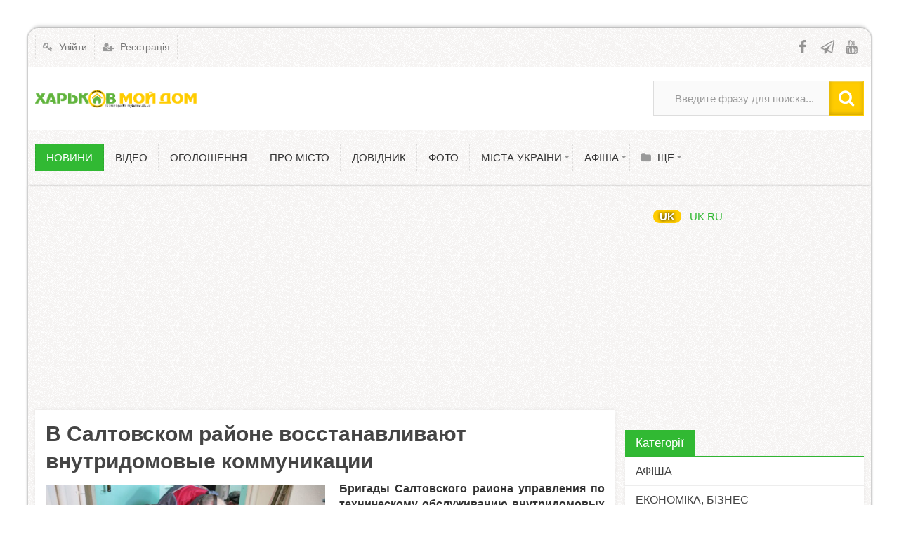

--- FILE ---
content_type: text/html; charset=utf-8
request_url: https://myhome.kh.ua/news/22323-v-saltovskom-raione-vosstanavlivayut-vnutridomovye-kommunikacii.html
body_size: 12225
content:
<!DOCTYPE html>
<html>
<head>
 <title> В Салтовском районе восстанавливают внутридомовые коммуникации / ЖКГ &mdash; Харків Мій Дім </title> <meta http-equiv="Content-Type" content="text/html; charset=utf-8"> <meta name="viewport" content="width=device-width, initial-scale=1.0, maximum-scale=1.5"> <meta name="keywords" content="работы, ирина, планируют, коммуникации, одном, которых, потребителей, района, домов, здании"> <meta name="description" content="Бригады Cалтовского района управления по техническому обслуживанию внутридомовых систем комплекса &laquo;Харьковводоотведение&raquo; восстанавливают коммуникации в разрушенных обстрелами домах."> <link rel="icon" href="https://myhome.kh.ua/upload/000/u1/5/e/5edc14e4.png" type="image/png" sizes="16x16" /> <link rel="shortcut icon" href="https://myhome.kh.ua/upload/000/u1/5/e/5edc14e4.png" type="image/x-icon" /> <link rel="icon" href="https://myhome.kh.ua/upload/000/u1/e/3/41b00211.png" type="image/png" sizes="32x32" /> <link rel="icon" href="https://myhome.kh.ua/upload/000/u1/5/2/f6662af9.png" type="image/png" sizes="96x96" /> <link rel="icon" href="https://myhome.kh.ua/upload/000/u1/d/8/6f8299b9.png" type="image/png" sizes="192x192" /> <meta name="msapplication-TileColor" content="" /> <meta name="msapplication-square70x70logo" content="https://myhome.kh.ua/upload/000/u1/1/1/9ec41b0b.png" /> <meta name="msapplication-TileImage" content="https://myhome.kh.ua/upload/000/u1/7/c/02328587.png" /> <meta name="msapplication-square150x150logo" content="https://myhome.kh.ua/upload/000/u1/d/d/bc46333b.png" /> <meta name="msapplication-square310x310logo" content="https://myhome.kh.ua/upload/000/u1/5/b/5b95e786.png" /> <link rel="apple-touch-icon" sizes="57x57" href="https://myhome.kh.ua/upload/000/u1/7/7/9e0a49a9.png" /> <link rel="apple-touch-icon" sizes="60x60" href="https://myhome.kh.ua/upload/000/u1/c/1/b77d5687.png" /> <link rel="apple-touch-icon" sizes="72x72" href="https://myhome.kh.ua/upload/000/u1/4/7/b6fa013b.png" /> <link rel="apple-touch-icon" sizes="76x76" href="https://myhome.kh.ua/upload/000/u1/2/5/b1209d7c.png" /> <link rel="apple-touch-icon" sizes="114x114" href="https://myhome.kh.ua/upload/000/u1/6/f/0d2341fc.png" /> <link rel="apple-touch-icon" sizes="120x120" href="https://myhome.kh.ua/upload/000/u1/c/9/13317c12.png" /> <link rel="apple-touch-icon" sizes="144x144" href="https://myhome.kh.ua/upload/000/u1/f/a/9e02d533.png" /> <link rel="apple-touch-icon" sizes="152x152" href="https://myhome.kh.ua/upload/000/u1/f/f/633dc2ba.png" /> <link rel="apple-touch-icon" sizes="180x180" href="https://myhome.kh.ua/upload/000/u1/2/b/7b464546.png" /> <link href="https://myhome.kh.ua/news/22323-v-saltovskom-raione-vosstanavlivayut-vnutridomovye-kommunikacii.html?amp=1" rel="amphtml" /> <link rel="alternate" href="https://myhome.kh.ua/news/22323-v-saltovskom-raione-vosstanavlivayut-vnutridomovye-kommunikacii.html" hreflang="uk"> <link rel="alternate" href="https://myhome.kh.ua/ru/news/22323-v-saltovskom-raione-vosstanavlivayut-vnutridomovye-kommunikacii.html" hreflang="ru"> <link rel="alternate" href="https://myhome.kh.ua/news/22323-v-saltovskom-raione-vosstanavlivayut-vnutridomovye-kommunikacii.html" hreflang="x-default"> <meta property="og:title" content="В Салтовском районе восстанавливают внутридомовые коммуникации / ЖКГ"/> <meta property="og:type" content="website" /> <meta property="og:url" content="https://myhome.kh.ua/news/22323-v-saltovskom-raione-vosstanavlivayut-vnutridomovye-kommunikacii.html" /> <meta property="og:site_name" content="Харків Мій Дім"/> <meta property="og:description" content="Бригады Cалтовского района управления по техническому обслуживанию внутридомовых систем комплекса &laquo;Харьковводоотведение&raquo; восстанавливают коммуникации в разрушенных обстрелами домах."/> <meta property="og:image" content="https://myhome.kh.ua/upload/000/u1/5/8/v-saltovskom-raione-vosstanavlivayut-vnutridomovye-kommunikacii-photo-big.png"/> <meta property="og:image:secure_url" content="httpss://myhome.kh.ua/upload/000/u1/5/8/v-saltovskom-raione-vosstanavlivayut-vnutridomovye-kommunikacii-photo-big.png"/> <meta property="og:image:type" content="image/png"/> <meta property="og:image:height" content="374"/> <meta property="og:image:width" content="720"/> <meta property="og:locale" content="ru_UA"/> <link rel="canonical" href="https://myhome.kh.ua/news/22323-v-saltovskom-raione-vosstanavlivayut-vnutridomovye-kommunikacii.html"/> <link rel="search" type="application/opensearchdescription+xml" href="https://myhome.kh.ua/search/opensearch" title="Пошук на Харків Мій Дім"> <link rel="apple-touch-icon" sizes="57x57" href="/upload/pwa/apple-icon-57x57.png"> <link rel="apple-touch-icon" sizes="60x60" href="/upload/pwa/apple-icon-60x60.png"> <link rel="apple-touch-icon" sizes="72x72" href="/upload/pwa/apple-icon-72x72.png"> <link rel="apple-touch-icon" sizes="76x76" href="/upload/pwa/apple-icon-76x76.png"> <link rel="apple-touch-icon" sizes="114x114" href="/upload/pwa/apple-icon-114x114.png"> <link rel="apple-touch-icon" sizes="120x120" href="/upload/pwa/apple-icon-120x120.png"> <link rel="apple-touch-icon" sizes="144x144" href="/upload/pwa/apple-icon-144x144.png"> <link rel="apple-touch-icon" sizes="152x152" href="/upload/pwa/apple-icon-152x152.png"> <link rel="apple-touch-icon" sizes="180x180" href="/upload/pwa/apple-icon-180x180.png"> <link rel="icon" type="image/png" sizes="192x192" href="/upload/pwa/android-icon-192x192.png"> <link rel="icon" type="image/png" sizes="32x32" href="/upload/pwa/favicon-32x32.png"> <link rel="icon" type="image/png" sizes="96x96" href="/upload/pwa/favicon-96x96.png"> <link rel="icon" type="image/png" sizes="16x16" href="/upload/pwa/favicon-16x16.png"> <link rel="manifest" href="/upload/pwa/manifest.json"> <meta name="msapplication-TileColor" content="#ffffff"> <meta name="msapplication-TileImage" content="/upload/pwa/ms-icon-144x144.png"> <meta name="theme-color" content="#ffffff"> <script type="d6a31eed7fb345402ce813fc-text/javascript"> "serviceWorker"in navigator&&window.addEventListener("load",function(){navigator.serviceWorker.register("/sw.js").then(function(e){console.log("Успешная регистрация службы ServiceWorker: ",e.scope)},function(e){console.log("Ошибка регистрации ServiceWorker: ",e)})}); </script> <link rel="stylesheet" type="text/css" href="/templates/ultimate/css/theme-base.css?1535093827"> <link rel="stylesheet" type="text/css" href="/templates/ultimate/css/theme-general.css?1535093827"> <link rel="stylesheet" type="text/css" href="/templates/ultimate/css/theme-style-4.css?1535093827"> <link rel="stylesheet" type="text/css" href="/templates/ultimate/css/theme-widgets.css?1535093827"> <link rel="stylesheet" type="text/css" href="/templates/ultimate/css/theme-content.css?1535093827"> <link rel="stylesheet" type="text/css" href="/templates/default/css/theme-modal.css?1535093827"> <link rel="stylesheet" type="text/css" href="/templates/default/controllers/ktpl/css/styles.css?1535093827"> <link rel="stylesheet" type="text/css" href="/ktpl/skin/6/css?1535093827"> <link rel="stylesheet" type="text/css" href="/wysiwyg/redactor/files/redactor.css?1535093827"> <link rel="stylesheet" type="text/css" href="/templates/default/controllers/positions/css/style.css?1535093827"> <link rel="stylesheet" type="text/css" href="/templates/ultimate/framework/icons/FontAwesome/css/fontello.css?1535093827"> <link rel="stylesheet" type="text/css" href="/cache/static/css/ultimate-20241110-124041.css?1535093827"> <link rel="stylesheet" type="text/css" href="/templates/ultimate/css/theme-media.css?1535093827"> <link rel="stylesheet" type="text/css" href="https://myhome.kh.ua/instyler/css?uri=news/22323-v-saltovskom-raione-vosstanavlivayut-vnutridomovye-kommunikacii.html"> <script src="/templates/default/js/jquery.js?1535093827" nonce="c11ed2c295d785d7fda31ea4f7ed830dbbfb7e3367fae430" type="d6a31eed7fb345402ce813fc-text/javascript"> </script> <script src="/templates/default/js/jquery-modal.js?1535093827" nonce="c11ed2c295d785d7fda31ea4f7ed830dbbfb7e3367fae430" type="d6a31eed7fb345402ce813fc-text/javascript"> </script> <script src="/templates/ultimate/js/secondary.js?1535093827" nonce="c11ed2c295d785d7fda31ea4f7ed830dbbfb7e3367fae430" type="d6a31eed7fb345402ce813fc-text/javascript"> </script> <script src="/templates/ultimate/js/jquery.easing.1.3.min.js?1535093827" nonce="c11ed2c295d785d7fda31ea4f7ed830dbbfb7e3367fae430" type="d6a31eed7fb345402ce813fc-text/javascript"> </script> <script src="/templates/ultimate/js/core.js?1535093827" nonce="c11ed2c295d785d7fda31ea4f7ed830dbbfb7e3367fae430" type="d6a31eed7fb345402ce813fc-text/javascript"> </script> <script src="/templates/default/js/modal.js?1535093827" nonce="c11ed2c295d785d7fda31ea4f7ed830dbbfb7e3367fae430" type="d6a31eed7fb345402ce813fc-text/javascript"> </script> <script src="/templates/default/js/jquery-scroll.js?1535093827" nonce="c11ed2c295d785d7fda31ea4f7ed830dbbfb7e3367fae430" type="d6a31eed7fb345402ce813fc-text/javascript"> </script> <script src="/templates/default/js/comments.js?1535093827" nonce="c11ed2c295d785d7fda31ea4f7ed830dbbfb7e3367fae430" type="d6a31eed7fb345402ce813fc-text/javascript"> </script> <script src="/templates/default/js/jquery-cookie.js?1535093827" nonce="c11ed2c295d785d7fda31ea4f7ed830dbbfb7e3367fae430" type="d6a31eed7fb345402ce813fc-text/javascript"> </script> <script src="/wysiwyg/redactor/files/htmlsanitizer.js?1535093827" nonce="c11ed2c295d785d7fda31ea4f7ed830dbbfb7e3367fae430" type="d6a31eed7fb345402ce813fc-text/javascript"> </script> <script src="/wysiwyg/redactor/files/redactor.min.js?1535093827" nonce="c11ed2c295d785d7fda31ea4f7ed830dbbfb7e3367fae430" type="d6a31eed7fb345402ce813fc-text/javascript"> </script> <script src="/templates/default/js/files.js?1535093827" nonce="c11ed2c295d785d7fda31ea4f7ed830dbbfb7e3367fae430" type="d6a31eed7fb345402ce813fc-text/javascript"> </script> <script src="/wysiwyg/redactor/files/lang/uk.js?1535093827" nonce="c11ed2c295d785d7fda31ea4f7ed830dbbfb7e3367fae430" type="d6a31eed7fb345402ce813fc-text/javascript"> </script> <script src="/templates/default/js/rating.js?1535093827" nonce="c11ed2c295d785d7fda31ea4f7ed830dbbfb7e3367fae430" type="d6a31eed7fb345402ce813fc-text/javascript"> </script> <script src="/templates/default/controllers/positions/js/jquery.lazy.min.js?1535093827" nonce="c11ed2c295d785d7fda31ea4f7ed830dbbfb7e3367fae430" type="d6a31eed7fb345402ce813fc-text/javascript"> </script> <script src="/templates/default/controllers/positions/js/jquery.iframetracker.js?1535093827" nonce="c11ed2c295d785d7fda31ea4f7ed830dbbfb7e3367fae430" type="d6a31eed7fb345402ce813fc-text/javascript"> </script> <script src="/templates/default/controllers/positions/js/positions.js?1535093827" nonce="c11ed2c295d785d7fda31ea4f7ed830dbbfb7e3367fae430" type="d6a31eed7fb345402ce813fc-text/javascript"> </script> <script src="/cache/static/js/ultimate-20241110-124041.js?1535093827" nonce="c11ed2c295d785d7fda31ea4f7ed830dbbfb7e3367fae430" type="d6a31eed7fb345402ce813fc-text/javascript"> </script> <meta name="csrf-token" content="e6460361fcebc0bae66a54556d931e88a8be9bd5ea52328e711bb2d5e5385be7" /><script async src="https://pagead2.googlesyndication.com/pagead/js/adsbygoogle.js?client=ca-pub-1335696952383417" crossorigin="anonymous" type="d6a31eed7fb345402ce813fc-text/javascript"> </script> <!-- Global site tag (gtag.js) - Google Ads: 868749211 --><script async src="https://www.googletagmanager.com/gtag/js?id=AW-868749211" type="d6a31eed7fb345402ce813fc-text/javascript"> </script><script type="d6a31eed7fb345402ce813fc-text/javascript"> window.dataLayer = window.dataLayer || []; function gtag(){dataLayer.push(arguments);} gtag('js', new Date()); gtag('config', 'AW-868749211');</script><!-- Google tag (gtag.js) --><script async src="https://www.googletagmanager.com/gtag/js?id=G-XXXXXXXXXX" type="d6a31eed7fb345402ce813fc-text/javascript"> </script><script type="d6a31eed7fb345402ce813fc-text/javascript"> window.dataLayer = window.dataLayer || []; function gtag(){dataLayer.push(arguments);} gtag('js', new Date()); gtag('config', 'G-TJKTS0XE0H');</script> </head> <body id="desktop_device_type" class="style4 section55"> <div id="wrap_100" class="header_style_1"> <!-- Шапка сайта --> <header id="header_line"> <div id="page_ptop" style="height:40px;"> </div> <div id="header_box" class="inner_wrap "> <div id="header" > <div id="top_menu_box"> <div id="top_menu" class="clr"> <nav> <ul class="menu menu-header"> <li class="level1 ajax-modal key"> <a title="Увійти" class="item" href="/auth/login" target="_self" id="menu-item-id-header-34"> <span class="wrap "> Увійти </span> </a> </li> <li class="level1 user_add"> <a title="Реєстрація" class="item" href="/auth/register" target="_self" id="menu-item-id-header-35"> <span class="wrap "> Реєстрація </span> </a> </li> </ul> </nav> <div id="top_extra"> <span class="extra-link"> <a target="_blank" class="dt-i-facebook" href="https://www.facebook.com/groups/243751834457538"> </a> </span> <span class="extra-link"> <a target="_blank" class="dt-i-paper-plane" href="https://t.me/myhomekh"> </a> </span> <span class="extra-link"> <a target="_blank" class="dt-i-youtube" href="https://www.youtube.com/watch?v=IQQbjLwT7BM&list=PLVwhQCG91wGZnJxwNzNZXHan8Oc3l3Ik2"> </a> </span> </div> </div> </div> <div id="top_search" class="clr"> <div id="logo"> <a class="logo" href="/" title="Харків Мій Дім"> <img alt="Харків Мій Дім" src="/upload/000/u1/4/8/fa889be6.png" /> </a> </div> <form action="/search" method="GET"> <input type="hidden" name="view" value="search" /> <span name="gosearch" class="gosearch dt-i-search"> </span> <input type="text" name="q" value="Введите фразу для поиска..." onClick="if (!window.__cfRLUnblockHandlers) return false; this.value=''" onFocusOut="if (!window.__cfRLUnblockHandlers) return false; if(this.value==''){this.value='Введите фразу для поиска...';}" data-cf-modified-d6a31eed7fb345402ce813fc-="" /> </form> </div> <div id="main_menu_box"> <div id="main_menu" class="clr minilogo"> <a href="/" id="minilogo" title="Харків Мій Дім"> <img alt="Харків Мій Дім" src="/upload/000/u1/6/5/8e5ea333.png" /> </a> <nav> <ul class="menu menu-main"> <li class="level1 active"> <a title="Новини" class="item" href="/news" target="_self" id="menu-item-id-main-40"> <span class="wrap "> Новини </span> </a> </li> <li class="level1 "> <a title="ВІДЕО" class="item" href="/vi" target="_self" id="menu-item-id-main-66"> <span class="wrap "> ВІДЕО </span> </a> </li> <li class="level1 "> <a title="Оголошення" class="item" href="/board" target="_self" id="menu-item-id-main-39"> <span class="wrap "> Оголошення </span> </a> </li> <li class="level1 "> <a title="Про місто" class="item" href="/history" target="_self" id="menu-item-id-main-65"> <span class="wrap "> Про місто </span> </a> </li> <li class="level1 "> <a title="Довідник" class="item" href="/places" target="_self" id="menu-item-id-main-45"> <span class="wrap "> Довідник </span> </a> </li> <li class="level1 "> <a title="Фото" class="item" href="/albums" target="_self" id="menu-item-id-main-6"> <span class="wrap "> Фото </span> </a> </li> <li class="level1 parent folder"> <a title="Міста України" class="item" href="https://ua-city.com" target="_self" id="menu-item-id-main-7"> <span class="wrap "> Міста України </span> </a> <ul> <li class="level2 "> <a title="Одеса" class="item" href="https://odessa.ua-city.com" target="_self" id="menu-item-id-main-8"> <span class="wrap "> Одеса </span> </a> </li> <li class="level2 "> <a title="Костянтинівка" class="item" href="https://konstantinovka.dn.ua" target="_self" id="menu-item-id-main-9"> <span class="wrap "> Костянтинівка </span> </a> </li> <li class="level2 "> <a title="Київ" class="item" href="https://kyiv.ua-city.com" target="_blank" id="menu-item-id-main-68"> <span class="wrap "> Київ </span> </a> </li> </ul> </li> <li class="level1 parent folder"> <a title="Афіша" class="item" href="/poster" target="_self" id="menu-item-id-main-46"> <span class="wrap "> Афіша </span> </a> <ul> <li class="level2 "> <a title="Календарь" class="item" href="/poster/calendar" target="_self" id="menu-item-id-main-47"> <span class="wrap "> Календарь </span> </a> </li> <li class="level2 "> <a title="Места" class="item" href="/poster/place" target="_self" id="menu-item-id-main-48"> <span class="wrap "> Места </span> </a> </li> </ul> </li> <li class="level1 parent folder more"> <a title="Ще" class="item" href="javascript:void(0)" > <span class="wrap "> Ще </span> </a> <ul> <li class="level2 "> <a title="Транспорт" class="item" href="/transport" target="_self" id="menu-item-id-main-21"> <span class="wrap "> Транспорт </span> </a> </li> <li class="level2 "> <a title="Коментарі" class="item" href="/comments" target="_self" id="menu-item-id-main-38"> <span class="wrap "> Коментарі </span> </a> </li> </ul> </li> </ul> </nav> </div> </div> </div> </div> </header> <!-- Контентная часть --> <div id="wrap_bg" class="inner_wrap "> <div id="wrap_box"> <!-- Основная колонка --> <div id="columns" class="r1l0"> <div id="main_column_wrap"> <div id="main_column10" class="main_column"> <div class="column_wrap"> <div id="slider_top_box"> <div class="widget_html_block"> <script async src="https://pagead2.googlesyndication.com/pagead/js/adsbygoogle.js?client=ca-pub-1335696952383417" crossorigin="anonymous" type="d6a31eed7fb345402ce813fc-text/javascript"> </script><!-- Растяжка №1 --><ins class="adsbygoogle" style="display:block" data-ad-client="ca-pub-1335696952383417" data-ad-slot="9154686787" data-ad-format="auto" data-full-width-responsive="true"> </ins><script type="d6a31eed7fb345402ce813fc-text/javascript"> (adsbygoogle = window.adsbygoogle || []).push({});</script> </div> </div> <div id="content_box" class="clr"> <div id="content_bg"> <div id="content_s0"> <div id="content_c_wrap" class="cols_wrap cols_5"> <div id="content_wrap"> <div id="controller_wrap" class="clr "> <h1> В Салтовском районе восстанавливают внутридомовые коммуникации </h1> <div class="content_item news_item"> <div class="field ft_image f_photo left_field" > <div class="value"> <a title="В Салтовском районе восстанавливают внутридомовые коммуникации" class="ajax-modal modal_image hover_image" href="/upload/000/u1/5/8/v-saltovskom-raione-vosstanavlivayut-vnutridomovye-kommunikacii-photo-big.png"> <img title="В Салтовском районе восстанавливают внутридомовые коммуникации" class=" img-fluid" src="/upload/000/u1/5/8/v-saltovskom-raione-vosstanavlivayut-vnutridomovye-kommunikacii-photo-big.png" alt="В Салтовском районе восстанавливают внутридомовые коммуникации"> </a> </div> </div> <div class="field ft_html f_content auto_field" > <div class="value"> <p style="text-align: justify;"> <strong> Бригады Cалтовского района управления по техническому обслуживанию внутридомовых систем комплекса «Харьковводоотведение» восстанавливают коммуникации в разрушенных обстрелами домах.&nbsp; </strong> </p> <p style="text-align: justify;"> Как сообщила сегодня, 3 мая, мастер участка Салтовского района Ирина Решетилова, продолжаются работы по восстановлению водоснабжения в одном из домов на ул. Бучмы. </p> <p style="text-align: justify;"> «Проводим ремонт в одном из самых пострадавших домов на этой улице. Работы много, в здании после неоднократных обстрелов практически не осталось целых окон, и от холода были разморожены и повреждены все стояки. Но некоторые жители остались, и мы обслуживали дом даже в период активных боевых действий. Сейчас все больше харьковчан возвращается домой, и они обращаются к нам с просьбой возобновить водоснабжение в квартирах. В этом доме уже подключили к сети 17 стояков из запланированных 28», - отметила Ирина Решетилова. </p> <p style="text-align: justify;"> По ее словам, полностью восстановить все внутридомовые системы планируют до конца мая. Работы выполняются по заявкам от потребителей, которые вернулись или планируют вернуться домой. </p> <p style="text-align: justify;"> «Проверяется вся внутридомовая система, обновляются поврежденные коммуникации, устанавливается запорная арматура. Обслуживаем только вернувшихся потребителей, чтобы не залить пустующие квартиры, жильцы которых отсутствуют», - рассказала Ирина Решетилова. </p> <p style="text-align: justify;"> Она подчеркнула, что на начало мая во всех домах коммунальной формы собственности услуги подключены. Исключение составляют три дома, в которых разрушены конструкции. </p> </div> </div> <div class="tags_bar"> <a class="tags_bar_link" href="/tags/content-news/%D1%85%D0%B0%D1%80%D1%8C%D0%BA%D0%BE%D0%B2"> харьков </a> , <a class="tags_bar_link" href="/tags/content-news/%D1%85%D0%B0%D1%80%D1%8C%D0%BA%D0%BE%D0%B2%D0%B2%D0%BE%D0%B4%D0%BE%D0%BA%D0%B0%D0%BD%D0%B0%D0%BB"> харьковводоканал </a> , <a class="tags_bar_link" href="/tags/content-news/%D1%81%D0%B0%D0%BB%D1%82%D0%BE%D0%B2%D1%81%D0%BA%D0%B8%D0%B9"> салтовский </a> </div> <div class="append_html"> <p> <strong> Зараз все найоперативніше в нашому <a href="https://t.me/myhomekh" target="_blank" rel="nofollow"> Telegram-каналі </a> . Підписуйтесь, щоб знати найважливішу інформацію </strong> </p> </div> <div class="info_bar"> <div class="bar_item bi_rating" title=""> <div class="rating_widget content_news_rating" id="rating-news-22323" data-target-controller="content" data-target-subject="news" data-target-id="22323" data-info-url="/rating/info" > <div class="arrow up"> <a href="#vote-up" class="vote-up" title="Сподобалося"> </a> </div> <div class="score" title="Рейтинг"> <span> - </span> </div> <div class="arrow down"> <a href="#vote-down" class="vote-down" title="Не сподобалося"> </a> </div> </div> <script type="d6a31eed7fb345402ce813fc-text/javascript"> icms.rating.setOptions({ url: '/rating/vote' }); </script> </div> <div class="bar_item bi_date_pub" title="Дата публикации"> <time datetime="2023-05-03T17:46:00+03:00"> 03.05.2023 </time> <span class="time"> 17:46 </span> </div> <div class="bar_item bi_hits" title="497 переглядів"> 497 </div> </div> </div> <div id="comments_widget" class="tabs-menu"> <span id="comments"> </span> <ul class="tabbed content_news_comments_tab"> <li> <a href="#tab-icms"> Коментарі </a> </li> </ul> <div id="tab-icms" class="tab content_news_comments" > <div id="comments_add_link"> <a href="#reply" class="ajaxlink button dt-i-chat-empty" onclick="if (!window.__cfRLUnblockHandlers) return false; return icms.comments.add()" data-cf-modified-d6a31eed7fb345402ce813fc-=""> Написати коментар </a> </div><div id="comments_list"> <div class="no_comments"> Немає коментарів. Ваш буде першим! </div> </div> <div id="comments_urls" style="display: none" data-get-url="/comments/get" data-approve-url="/comments/approve" data-delete-url="/comments/delete" data-refresh-url="/comments/refresh" data-track-url="/comments/track" data-rate-url="/comments/rate"> </div> <div id="comments_add_form"> <div class="preview_box"> </div> <form action="/comments/submit" method="post"> <input type="hidden" name="csrf_token" value="e6460361fcebc0bae66a54556d931e88a8be9bd5ea52328e711bb2d5e5385be7" class="input form-control"> <input type="hidden" name="action" value="add" class="input form-control"> <input type="hidden" name="id" value="0" class="input form-control"> <input type="hidden" name="parent_id" value="0" class="input form-control"> <input type="hidden" name="tc" value="content" class="input form-control"> <input type="hidden" name="ts" value="news" class="input form-control"> <input type="hidden" name="ti" value="22323" class="input form-control"> <input type="hidden" name="tud" value="1" class="input form-control"> <input type="hidden" name="timestamp" value="1768952386" class="input form-control"> <div class="author_data"> <div class="name field"> <label> Ваше імʼя: </label> <input type="text" name="author_name" class="input form-control"> </div> <div class="email field"> <label> E-mail для відповідей: </label> <input type="text" name="author_email" class="input form-control"> </div> </div> <textarea name="content" class="form-control textarea imperavi_redactor" id="content"></textarea> <div class="buttons"> <button class="button btn button-preview" type="button" value="Передпрогляд" onclick="if (!window.__cfRLUnblockHandlers) return false; icms.comments.preview()" name="preview" data-cf-modified-d6a31eed7fb345402ce813fc-=""> <span> Передпрогляд </span> </button> <button class="button btn btn-secondary" type="button" value="Надіслати" onclick="if (!window.__cfRLUnblockHandlers) return false; icms.comments.submit()" name="submit" data-cf-modified-d6a31eed7fb345402ce813fc-=""> <span> Надіслати </span> </button> <button class="button btn button-cancel" type="button" value="Скасувати" onclick="if (!window.__cfRLUnblockHandlers) return false; icms.comments.restoreForm()" name="cancel" data-cf-modified-d6a31eed7fb345402ce813fc-=""> <span> Скасувати </span> </button> </div> <div class="loading"> Завантаження... </div> </form> </div> </div> </div> </div> </div> <div id="main_bottom" class="clr"> <div class="widget" id="widget_wrapper_144"> <div class="body clr"> <div class="widget_html_block"> <script async src="https://pagead2.googlesyndication.com/pagead/js/adsbygoogle.js?client=ca-pub-1335696952383417" crossorigin="anonymous" type="d6a31eed7fb345402ce813fc-text/javascript"> </script><!-- Растяжка №2 --><ins class="adsbygoogle" style="display:block" data-ad-client="ca-pub-1335696952383417" data-ad-slot="4327608735" data-ad-format="auto" data-full-width-responsive="true"> </ins><script type="d6a31eed7fb345402ce813fc-text/javascript"> (adsbygoogle = window.adsbygoogle || []).push({});</script> </div> </div> </div> <div class="widget" id="widget_wrapper_142"> <h4 class="title clr"> <span> Інші новини </span> <div class="links"> <a href="/news"> Всі </a> </div> </h4> <div class="body clr"> <div class="widget_content_list"> <div class="item"> <div class="image"> <a href="/news/23885-sytuatsiya-na-kharkivshchyni-20-sichnya-obstrily-kharkova-zahynula-zhinka-13-postrazhdalykh.html"> <img title="Ситуація на Харківщині 20 січня: обстріли Харкова, загинула жінка, 13 постраждалих" class=" img-fluid" src="/upload/000/u1/7/7/sytuatsiya-na-kharkivshchyni-20-sichnya-obstrily-kharkova-zahynula-zhinka-13-postrazhdalykh-photo-small.jpg" alt="Ситуація на Харківщині 20 січня: обстріли Харкова, загинула жінка, 13 постраждалих"> </a> </div> <div class="info"> <div class="title"> <a href="/news/23885-sytuatsiya-na-kharkivshchyni-20-sichnya-obstrily-kharkova-zahynula-zhinka-13-postrazhdalykh.html"> Ситуація на Харківщині 20 січня: обстріли Харкова, загинула жінка, 13 постраждалих </a> </div> <div class="teaser"> Минулої доби російські війська обстріляли Харків і райони області. Загинула 69-річна жінка, ще 13 людей дістали поранень. </div> <div class="details"> <span class="author"> <a href="/users/1"> Харьковчанин </a> </span> <span class="date"> 15 годин тому </span> </div> </div> </div> <div class="item"> <div class="image"> <a href="/news/23884-aviaudar-po-kharkovu-u-slobidskomu-rayoni-zahynula-zhinka-dev-yatero-lyudey-postrazhdaly.html"> <img title="Авіаудар по Харкову: у Слобідському районі загинула жінка, дев&rsquo;ятеро людей постраждали" class=" img-fluid" src="/upload/000/u1/7/b/ad9a996d.jpg" alt="Авіаудар по Харкову: у Слобідському районі загинула жінка, дев&rsquo;ятеро людей постраждали"> </a> </div> <div class="info"> <div class="title"> <a href="/news/23884-aviaudar-po-kharkovu-u-slobidskomu-rayoni-zahynula-zhinka-dev-yatero-lyudey-postrazhdaly.html"> Авіаудар по Харкову: у Слобідському районі загинула жінка, дев&rsquo;ятеро людей постраждали </a> </div> <div class="teaser"> Внаслідок авіаційного удару російських військ по Слобідському району Харкова загинула 65-річна жінка, ще дев&rsquo;ятеро людей постраждали. </div> <div class="details"> <span class="author"> <a href="/users/1"> Харьковчанин </a> </span> <span class="date"> 1 день тому </span> </div> </div> </div> <div class="item"> <div class="image"> <a href="/news/23883-enerhosytuatsiya-v-kharkovi-terekhov-pro-obstrily-vidklyuchennya-ta-punkty-nezlamnosti.html"> <img title="Енергоситуація в Харкові: Терехов про обстріли, відключення та пункти незламності" class=" img-fluid" src="/upload/000/u1/b/1/b1781c65.webp" alt="Енергоситуація в Харкові: Терехов про обстріли, відключення та пункти незламності"> </a> </div> <div class="info"> <div class="title"> <a href="/news/23883-enerhosytuatsiya-v-kharkovi-terekhov-pro-obstrily-vidklyuchennya-ta-punkty-nezlamnosti.html"> Енергоситуація в Харкові: Терехов про обстріли, відключення та пункти незламності </a> </div> <div class="teaser"> Міський голова Харкова Ігор Терехов заявив, що ситуація з електропостачанням у місті не відрізняється від інших регіонів України. </div> <div class="details"> <span class="author"> <a href="/users/1"> Харьковчанин </a> </span> <span class="date"> 1 день тому </span> </div> </div> </div> <div class="item"> <div class="image"> <a href="/news/23882-sytuatsiya-na-kharkivshchyni-stanom-na-19-sichnya-obstrily-p-yaty-naselenykh-punktiv-bez-postr.html"> <img title="Ситуація на Харківщині станом на 19 січня: обстріли п&rsquo;яти населених пунктів без постраждалих" class=" img-fluid" src="/upload/000/u1/2/a/2accd75d.jpg" alt="Ситуація на Харківщині станом на 19 січня: обстріли п&rsquo;яти населених пунктів без постраждалих"> </a> </div> <div class="info"> <div class="title"> <a href="/news/23882-sytuatsiya-na-kharkivshchyni-stanom-na-19-sichnya-obstrily-p-yaty-naselenykh-punktiv-bez-postr.html"> Ситуація на Харківщині станом на 19 січня: обстріли п&rsquo;яти населених пунктів без постраждалих </a> </div> <div class="teaser"> Минулої доби під ворожими ударами опинилися п&rsquo;ять населених пунктів Харківської області. Російські війська застосовували безпілотники. </div> <div class="details"> <span class="author"> <a href="/users/1"> Харьковчанин </a> </span> <span class="date"> 1 день тому </span> </div> </div> </div> <div class="item"> <div class="image"> <a href="/news/23881-sytuatsiya-na-kharkivshchyni-stanom-na-18-sichnya-troye-zahyblykh-11-poranenykh-vnaslidok-obst.html"> <img title="Ситуація на Харківщині станом на 18 січня: троє загиблих, 11 поранених внаслідок обстрілів" class=" img-fluid" src="/upload/000/u1/8/a/808c10f0.jpg" alt="Ситуація на Харківщині станом на 18 січня: троє загиблих, 11 поранених внаслідок обстрілів"> </a> </div> <div class="info"> <div class="title"> <a href="/news/23881-sytuatsiya-na-kharkivshchyni-stanom-na-18-sichnya-troye-zahyblykh-11-poranenykh-vnaslidok-obst.html"> Ситуація на Харківщині станом на 18 січня: троє загиблих, 11 поранених внаслідок обстрілів </a> </div> <div class="teaser"> За минулу добу російські війська атакували Харків і 12 населених пунктів області ракетами, КАБами та дронами. </div> <div class="details"> <span class="author"> <a href="/users/1"> Харьковчанин </a> </span> <span class="date"> 2 дня тому </span> </div> </div> </div> <div class="item"> <div class="image"> <a href="/news/23880-sytuatsiya-na-kharkivshchyni-stanom-na-17-sichnya-2026-voroh-atakuvav-10-naselenykh-punktiv-be.html"> <img title="Ситуація на Харківщині станом на 17 січня: 2026 ворог атакував 10 населених пунктів, без жертв серед мирних жителів" class=" img-fluid" src="/upload/000/u1/f/8/sytuatsiya-na-kharkivshchyni-stanom-na-17-sichnya-2026-voroh-atakuvav-10-naselenykh-punktiv-bez-zhertv-sered-myrnykh-zhyteliv-photo-small.jpg" alt="Ситуація на Харківщині станом на 17 січня: 2026 ворог атакував 10 населених пунктів, без жертв серед мирних жителів"> </a> </div> <div class="info"> <div class="title"> <a href="/news/23880-sytuatsiya-na-kharkivshchyni-stanom-na-17-sichnya-2026-voroh-atakuvav-10-naselenykh-punktiv-be.html"> Ситуація на Харківщині станом на 17 січня: 2026 ворог атакував 10 населених пунктів, без жертв серед мирних жителів </a> </div> <div class="teaser"> Протягом минулої доби російські війська атакували 10 населених пунктів Харківської області дронами різних типів. </div> <div class="details"> <span class="author"> <a href="/users/1"> Харьковчанин </a> </span> <span class="date"> 3 дня тому </span> </div> </div> </div> <div class="item"> <div class="image"> <a href="/news/23879-yak-u-kharkovi-shvydko-znayty-ukryttya-abo-punkt-nezlamnosti-cherez-zastosunok-diya.html"> <img title="Як у Харкові швидко знайти укриття або пункт незламності через застосунок &laquo;Дія&raquo;" class=" img-fluid" src="/upload/000/u1/e/6/2861fee3.webp" alt="Як у Харкові швидко знайти укриття або пункт незламності через застосунок &laquo;Дія&raquo;"> </a> </div> <div class="info"> <div class="title"> <a href="/news/23879-yak-u-kharkovi-shvydko-znayty-ukryttya-abo-punkt-nezlamnosti-cherez-zastosunok-diya.html"> Як у Харкові швидко знайти укриття або пункт незламності через застосунок &laquo;Дія&raquo; </a> </div> <div class="teaser"> Харків&rsquo;яни можуть оперативно знайти найближче укриття або пункт незламності через застосунок &laquo;Дія&raquo;. </div> <div class="details"> <span class="author"> <a href="/users/1"> Харьковчанин </a> </span> <span class="date"> 4 дня тому </span> </div> </div> </div> <div class="item"> <div class="image"> <a href="/news/23878-sytuatsiya-na-kharkivshchyni-stanom-na-16-sichnya-2026-poranena-zhinka-poshkodzheno-budynky-ta.html"> <img title="Ситуація на Харківщині станом на 16 січня 2026: поранена жінка, пошкоджено будинки та енергооб&rsquo;єкт" class=" img-fluid" src="/upload/000/u1/7/c/3561fd74.jpg" alt="Ситуація на Харківщині станом на 16 січня 2026: поранена жінка, пошкоджено будинки та енергооб&rsquo;єкт"> </a> </div> <div class="info"> <div class="title"> <a href="/news/23878-sytuatsiya-na-kharkivshchyni-stanom-na-16-sichnya-2026-poranena-zhinka-poshkodzheno-budynky-ta.html"> Ситуація на Харківщині станом на 16 січня 2026: поранена жінка, пошкоджено будинки та енергооб&rsquo;єкт </a> </div> <div class="teaser"> За добу 16 січня російські війська атакували Харків і 10 населених пунктів області. </div> <div class="details"> <span class="author"> <a href="/users/1"> Харьковчанин </a> </span> <span class="date"> 4 дня тому </span> </div> </div> </div> <div class="item"> <div class="image"> <a href="/news/23877-vakansiyi-tyzhnya-na-kharkivshchyni-ponad-2-tysyachi-propozytsiy-roboty.html"> <img title="Вакансії тижня на Харківщині: понад 2 тисячі пропозицій роботи" class=" img-fluid" src="/upload/000/u1/1/3/139147e7.jpg" alt="Вакансії тижня на Харківщині: понад 2 тисячі пропозицій роботи"> </a> </div> <div class="info"> <div class="title"> <a href="/news/23877-vakansiyi-tyzhnya-na-kharkivshchyni-ponad-2-tysyachi-propozytsiy-roboty.html"> Вакансії тижня на Харківщині: понад 2 тисячі пропозицій роботи </a> </div> <div class="teaser"> На Харківщині станом на 15 січня 2026 року актуальні 2119 вакансій. Найвищі зарплати пропонують керівникам, архітекторам та зварникам. </div> <div class="details"> <span class="author"> <a href="/users/1"> Харьковчанин </a> </span> <span class="date"> 5 днів тому </span> </div> </div> </div> </div> </div> </div> </div> </div> </div> </div> <!-- Контентный сайдбар --> </div> </div> </div> </div> <!-- Левый сайдбар --> <!-- Правый сайдбар --> <aside id="right_column"> <div id="content_r_box" class="main_column cols_wrap cols_2"> <div class="column_wrap"> <style> .nav-lang-select li.dropdown{ width:120px !important; display:flex !important; } .dropdown a.text-warning{ background-color:#FFCC00 !important; border-radius:23px !important; width:40px !important; text-align:center !important; visibility:visible !important; margin-right:12px !important; color:#FFFFFF !important; font-weight:bold !important; text-shadow:#000 0px 0px 4px !important; } </style> <div class="la_w"> <ul class="nav nav-lang-select"> <li class="nav-item dropdown"> <a class="nav-link text-warning font-weight-bold dropdown-toggle" data-toggle="dropdown" href="#"> UK </a> <div class="dropdown-menu"> <a class="dropdown-item active" href="/news/22323-v-saltovskom-raione-vosstanavlivayut-vnutridomovye-kommunikacii.html"> UK </a> <a class="dropdown-item" href="/ru/news/22323-v-saltovskom-raione-vosstanavlivayut-vnutridomovye-kommunikacii.html"> RU </a> </div> </li> </ul></div> <div class="position_item_distinction" data-id="4" data-loader="asyncLoader"> <script async src="https://pagead2.googlesyndication.com/pagead/js/adsbygoogle.js?client=ca-pub-1335696952383417" crossorigin="anonymous" type="d6a31eed7fb345402ce813fc-text/javascript"> </script> <!-- Блок №1 300х350 --> <ins class="adsbygoogle" style="display:block" data-ad-client="ca-pub-1335696952383417" data-ad-slot="9968472684" data-ad-format="auto" data-full-width-responsive="true"> </ins> <script type="d6a31eed7fb345402ce813fc-text/javascript"> (adsbygoogle = window.adsbygoogle || []).push({}); </script> </div><div class="widget" id="widget_wrapper_33"> <h4 class="title clr"> <span> Категорії </span> </h4> <div class="body clr"> <ul class="menu"> <li class="level1 "> <a class="item" href="/news/afisha"> <span class="wrap"> Афіша </span> </a> </li> <li class="level1 "> <a class="item" href="/news/ekonomika-biznes"> <span class="wrap"> Економіка, Бізнес </span> </a> </li> <li class="level1 "> <a class="item" href="/news/v-mire"> <span class="wrap"> В світі </span> </a> </li> <li class="level1 parent folder"> <a class="item" href="/news/gorod"> <span class="wrap"> Місто </span> </a> <ul> <li class="level2 active"> <a class="item" href="/news/gorod/zhkh"> <span class="wrap"> ЖКГ </span> </a> </li> <li class="level2 "> <a class="item" href="/news/misto/operatyvna-informatsiya"> <span class="wrap"> ОПЕРАТИВНА ІНФОРМАЦІЯ </span> </a> </li> <li class="level2 "> <a class="item" href="/news/gorod/infrastruktura"> <span class="wrap"> ІНФРАСТРУКТУРА </span> </a> </li> <li class="level2 "> <a class="item" href="/news/gorod/ekologija"> <span class="wrap"> Екологія </span> </a> </li> <li class="level2 "> <a class="item" href="/news/gorod/mezhdunarodnoe-sotrudnichestvo"> <span class="wrap"> Міжнародна співпраця </span> </a> </li> </ul> </li> <li class="level1 "> <a class="item" href="/news/zdorove"> <span class="wrap"> Здоровье </span> </a> </li> <li class="level1 "> <a class="item" href="/news/kriminal"> <span class="wrap"> Кримінал </span> </a> </li> <li class="level1 "> <a class="item" href="/news/kultura"> <span class="wrap"> Культура </span> </a> </li> <li class="level1 "> <a class="item" href="/news/obrazovanie"> <span class="wrap"> Освіта </span> </a> </li> <li class="level1 "> <a class="item" href="/news/karantin"> <span class="wrap"> Карантин </span> </a> </li> <li class="level1 "> <a class="item" href="/news/priroda-ekologija"> <span class="wrap"> Природа, Экология </span> </a> </li> <li class="level1 "> <a class="item" href="/news/voina"> <span class="wrap"> Війна </span> </a> </li> <li class="level1 parent folder"> <a class="item" href="/news/obschestvo"> <span class="wrap"> Суспільство </span> </a> <ul> <li class="level2 folder_hidden"> <a class="item" href="/news/obschestvo/socialnye-problemy"> <span class="wrap"> Соціальні проблеми </span> </a> </li> </ul> </li> <li class="level1 parent folder"> <a class="item" href="/news/politika"> <span class="wrap"> Політика </span> </a> <ul> <li class="level2 folder_hidden"> <a class="item" href="/news/politika/vlast"> <span class="wrap"> Власть </span> </a> </li> </ul> </li> <li class="level1 parent folder"> <a class="item" href="/news/proisshestvija"> <span class="wrap"> Пригоди </span> </a> <ul> <li class="level2 folder_hidden"> <a class="item" href="/news/proisshestvija/dtp"> <span class="wrap"> ДТП </span> </a> </li> </ul> </li> <li class="level1 "> <a class="item" href="/news/sport"> <span class="wrap"> Спорт </span> </a> </li> <li class="level1 "> <a class="item" href="/news/tehnologii"> <span class="wrap"> Технології </span> </a> </li> <li class="level1 "> <a class="item" href="/news/transport"> <span class="wrap"> Транспорт </span> </a> </li> <li class="level1 "> <a class="item" href="/news/fotoreportazh"> <span class="wrap"> Фоторепортаж </span> </a> </li> <li class="level1 "> <a class="item" href="/news/v-etot-den"> <span class="wrap"> В цей день </span> </a> </li> </ul> </div> </div> <div class="widget" id="widget_wrapper_155"> <h4 class="title clr"> <span> ВІДЕО </span> <div class="links"> <a href="/vi"> Більше відео </a> </div> </h4> <div class="body clr"> <div class="widget_content_list big-first full-img featured"> <div class="item-first clr"> <div class="image"> <a href="/vi/85-yak-bulo-zasnovano-kharkivskyy-velosypednyy-zavod-khvz.html" title="Як було засновано Харківський велосипедний завод (ХВЗ)?&quot;"> <img title="Як було засновано Харківський велосипедний завод (ХВЗ)?&quot;" class=" img-fluid" src="/upload/000/u1/f/8/fafa2bc4.jpg" alt="Як було засновано Харківський велосипедний завод (ХВЗ)?&quot;"> </a> </div> <div class="info"> <div class="title"> <a href="/vi/85-yak-bulo-zasnovano-kharkivskyy-velosypednyy-zavod-khvz.html"> Як було засновано Харківський велосипедний завод (ХВЗ)?&quot; </a> </div> <div class="teaser"> У 1915 році промисловець та інженер Олександр Лейтнер евакуював свою велосипедну фабрику Alexander Leutner & Co. </div> <div class="read-more"> <a class="button" href="/vi/85-yak-bulo-zasnovano-kharkivskyy-velosypednyy-zavod-khvz.html"> Детальніше </a> </div> </div> </div> <div class="widget_content_list tiles-big"> <div class="item"> <div class="image"> <a href="/vi/86-hordist-slobozhanskoyi-zemli-vasyl-karazin.html" title="Гордість слобожанської землі - Василь Каразін"> <img title="Гордість слобожанської землі - Василь Каразін" class=" img-fluid" src="/upload/000/u1/d/f/df544df7.jpg" alt="Гордість слобожанської землі - Василь Каразін"> </a> </div> <div class="info"> <div class="title"> <a href="/vi/86-hordist-slobozhanskoyi-zemli-vasyl-karazin.html"> Гордість слобожанської землі - Василь Каразін </a> </div> <div class="teaser"> Василь Назарович Каразін (1773–1842) – видатний український просвітитель, науковець, громадський діяч та засновник Харківського імператорського універ </div> </div> </div> <div class="item"> <div class="image"> <a href="/vi/84-kharkiv-2001-rik-misto-lyudy-zupynka.html" title="Харків 2001 рік. Місто. Люди. Зупинка."> <img title="Харків 2001 рік. Місто. Люди. Зупинка." class=" img-fluid" src="/upload/000/u1/1/a/kharkiv-2001-rik-misto-lyudy-zupynka-photo-normal.jpg" alt="Харків 2001 рік. Місто. Люди. Зупинка."> </a> </div> <div class="info"> <div class="title"> <a href="/vi/84-kharkiv-2001-rik-misto-lyudy-zupynka.html"> Харків 2001 рік. Місто. Люди. Зупинка. </a> </div> <div class="teaser"> Короткий, але атмосферний погляд на Харків на початку 2000-х. Люди, транспорт, повсякденне життя на тролейбусній зупинці. </div> </div> </div> <div class="item"> <div class="image"> <a href="/vi/83-kharkiv-1989-yedynyy-ovochevyy-universam-na-saltivtsi.html" title="Харків, 1989. Єдиний овочевий універсам на Салтівці"> <img title="Харків, 1989. Єдиний овочевий універсам на Салтівці" class=" img-fluid" src="/upload/000/u1/9/5/97fd960c.jpg" alt="Харків, 1989. Єдиний овочевий універсам на Салтівці"> </a> </div> <div class="info"> <div class="title"> <a href="/vi/83-kharkiv-1989-yedynyy-ovochevyy-universam-na-saltivtsi.html"> Харків, 1989. Єдиний овочевий універсам на Салтівці </a> </div> <div class="teaser"> Перший та єдиний овочевий універсам у Харкові, побудований на Салтівці. </div> </div> </div> </div> </div> </div> </div> <div class="widget" id="widget_wrapper_143"> <div class="body clr"> <div class="widget_html_block"> <script async src="https://pagead2.googlesyndication.com/pagead/js/adsbygoogle.js?client=ca-pub-1335696952383417" crossorigin="anonymous" type="d6a31eed7fb345402ce813fc-text/javascript"> </script><!-- Блок №1 300х350 --><ins class="adsbygoogle" style="display:block" data-ad-client="ca-pub-1335696952383417" data-ad-slot="9968472684" data-ad-format="auto" data-full-width-responsive="true"> </ins><script type="d6a31eed7fb345402ce813fc-text/javascript"> (adsbygoogle = window.adsbygoogle || []).push({});</script> </div> </div> </div> </div> </div> </aside> <div class="clr"> </div> <div id="banner3" class="clr cols_wrap cols_8"> <div class="widget_html_block"> <script async src="https://pagead2.googlesyndication.com/pagead/js/adsbygoogle.js?client=ca-pub-1335696952383417" crossorigin="anonymous" type="d6a31eed7fb345402ce813fc-text/javascript"> </script><!-- Растяжка №2 --><ins class="adsbygoogle" style="display:block" data-ad-client="ca-pub-1335696952383417" data-ad-slot="4327608735" data-ad-format="auto" data-full-width-responsive="true"> </ins><script type="d6a31eed7fb345402ce813fc-text/javascript"> (adsbygoogle = window.adsbygoogle || []).push({});</script> </div> </div> </div> </div> </div> <!-- Bottom --> <!-- Футер/подвал сайта --> <footer id="footer" class="clr "> <div id="footer_wrap" class="inner_wrap clr"> <div id="footer_widgets"> <div id="footer_widgets_wrap"> <nav> <div class="widget_html_block"> <!-- Global site tag (gtag.js) - Google Analytics --><script async src="https://www.googletagmanager.com/gtag/js?id=UA-72226643-1" type="d6a31eed7fb345402ce813fc-text/javascript"> </script><script type="d6a31eed7fb345402ce813fc-text/javascript"> window.dataLayer = window.dataLayer || []; function gtag(){dataLayer.push(arguments);} gtag('js', new Date()); gtag('config', 'UA-72226643-1');</script> </div> <ul class="menu menu-footer"> <li class="level1 "> <a title="Про проект" class="item" href="/pages/about.html" target="_self" id="menu-item-id-footer-18"> <span class="wrap "> Про проект </span> </a> </li> <li class="level1 "> <a title="Правила сайту" class="item" href="/pages/rules.html" target="_self" id="menu-item-id-footer-19"> <span class="wrap "> Правила сайту </span> </a> </li> </ul> <div class="widget_html_block"> <!-- Yandex.Metrika counter --><script type="d6a31eed7fb345402ce813fc-text/javascript"> (function(m,e,t,r,i,k,a){m[i]=m[i]||function(){(m[i].a=m[i].a||[]).push(arguments)}; m[i].l=1*new Date();k=e.createElement(t),a=e.getElementsByTagName(t)[0],k.async=1,k.src=r,a.parentNode.insertBefore(k,a)}) (window, document, "script", "https://cdn.jsdelivr.net/npm/yandex-metrica-watch/tag.js", "ym"); ym(26055063, "init", { clickmap:true, trackLinks:true, accurateTrackBounce:true, webvisor:true });</script><noscript> <div> <img src="https://mc.yandex.ru/watch/26055063" style="position:absolute; left:-9999px;" alt="" /> </div> </noscript><!-- /Yandex.Metrika counter --> </div> </nav> </div> <div id="foo_extra"> <span class="extra-link"> <a target="_blank" class="dt-i-facebook" href="https://www.facebook.com/groups/243751834457538"> </a> </span> <span class="extra-link"> <a target="_blank" class="dt-i-paper-plane" href="https://t.me/myhomekh"> </a> </span> <span class="extra-link"> <a target="_blank" class="dt-i-youtube" href="https://www.youtube.com/watch?v=IQQbjLwT7BM&list=PLVwhQCG91wGZnJxwNzNZXHan8Oc3l3Ik2"> </a> </span> </div> </div> <div id="counter"> <div id="banner4"> <div class="logo"> <img alt="Харків Мій Дім" src="/upload/000/u1/4/8/fa889be6.png" /> </div> </div> <div id="copyright"> <a href="https://myhome.kh.ua"> Харьков Мой Дом </a> &copy; 2026 Сайт города Харьков. Все права защищены. Свободное копирование и распространение материалов сайта разрешено только с указанием активной ссылки. </div> </div> </div> <!-- Отладка --> </footer> <div id="page_pbottom" style="height: 30px"> <a title="" href="#bottom"> </a> </div> <!-- B-Panel --> </div> <script type="d6a31eed7fb345402ce813fc-text/javascript"> var LANG_DEZZO_LINKS_MORE = 'Еще';var LANG_DEZZO_MORE_ACTIONS = 'Еще действия'; </script> <script nonce="c11ed2c295d785d7fda31ea4f7ed830dbbfb7e3367fae430" type="d6a31eed7fb345402ce813fc-text/javascript"> var redactor_global_options = {}; function init_redactor (dom_id){ var imperavi_options = {}; if(redactor_global_options.hasOwnProperty('field_'+dom_id)){ imperavi_options = redactor_global_options['field_'+dom_id]; } else if(redactor_global_options.hasOwnProperty('default')) { imperavi_options = redactor_global_options.default; } icms.files.url_delete = '/files/delete'; imperavi_options.imageDeleteCallback = function (element){ if(confirm('Видалити зображення із сервера?')){ icms.files.deleteByPath($(element).attr('src')); } }; $('#'+dom_id).redactor(imperavi_options); icms.forms.addWysiwygsInsertPool(dom_id, function(field_element, text){ $('#'+field_element).redactor('set', text); $('#'+field_element).redactor('focus'); }); icms.forms.addWysiwygsAddPool(dom_id, function(field_element, text){ $('#'+field_element).redactor('insertHtml', text); }); } </script> <script nonce="c11ed2c295d785d7fda31ea4f7ed830dbbfb7e3367fae430" type="d6a31eed7fb345402ce813fc-text/javascript"> redactor_global_options['field_content'] = {"minHeight":200,"toolbarFixedBox":false,"plugins":[],"lang":"uk","smilesUrl":"\/typograph\/get_smiles","buttonSource":false,"upload_params":{"target_controller":"comments","target_subject":"news"}}; $(function(){ init_redactor('content'); }); </script> <script nonce="c11ed2c295d785d7fda31ea4f7ed830dbbfb7e3367fae430" type="d6a31eed7fb345402ce813fc-text/javascript"> var LANG_SEND = 'Надіслати';var LANG_SAVE = 'Зберегти';var LANG_COMMENT_DELETED = 'Коментар видалено';var LANG_COMMENT_DELETE_CONFIRM = 'Видалити коментар користувача %s?';var LANG_MODERATION_REFUSE_REASON = 'Вкажіть причину відхилення'; icms.comments.init({ get:'/comments/get', approve:'/comments/approve', delete:'/comments/delete', refresh:'/comments/refresh', track:'/comments/track', rate:'/comments/rate' },{ tc:'content', ts:'news', ti:'22323', tud:'1', timestamp:'1768952386' }); </script> <script nonce="c11ed2c295d785d7fda31ea4f7ed830dbbfb7e3367fae430" type="d6a31eed7fb345402ce813fc-text/javascript"> $(function (){ initTabs('#comments_widget'); });</script> <script src="/cdn-cgi/scripts/7d0fa10a/cloudflare-static/rocket-loader.min.js" data-cf-settings="d6a31eed7fb345402ce813fc-|49" defer></script><script defer src="https://static.cloudflareinsights.com/beacon.min.js/vcd15cbe7772f49c399c6a5babf22c1241717689176015" integrity="sha512-ZpsOmlRQV6y907TI0dKBHq9Md29nnaEIPlkf84rnaERnq6zvWvPUqr2ft8M1aS28oN72PdrCzSjY4U6VaAw1EQ==" data-cf-beacon='{"version":"2024.11.0","token":"0e257b289bfc4f15ace86e77b98688a3","r":1,"server_timing":{"name":{"cfCacheStatus":true,"cfEdge":true,"cfExtPri":true,"cfL4":true,"cfOrigin":true,"cfSpeedBrain":true},"location_startswith":null}}' crossorigin="anonymous"></script>
</body></html>

--- FILE ---
content_type: text/html; charset=utf-8
request_url: https://myhome.kh.ua/ktpl/skin/6/css?1535093827
body_size: 174
content:
.content_item .ft_image {
    max-width: 100%;
    float: left;
    margin: 0 25px 10px 0;}

table.delivery {width: 100%; border: 0px; border-collapse: collapse; background: url("") 98% 86% no-repeat;}
table.delivery thead {float: center; font-weight: bold;}
table.delivery td {padding: 0.6rem 1rem; border-bottom: 1px solid #e8e9eb;}

@media screen and (max-width: 800px) {
  table.delivery thead {
    display: none;
  }
  table.delivery tr {
    display: block;
    margin-bottom: 1rem;
    border-bottom: 2px solid #e8e9eb;
  }
  table.delivery td {
    display: block;
    text-align: right;
  }
  table.delivery td:before {
    content: attr(aria-label);
    float: left;
    font-weight: bold;
  }
  #customers td:nth-child(odd){background-color: #e6ffe5;}
  #customers td:nth-child(even){background-color: #fff;}
}

#customers {
    font-family: "Trebuchet MS", Arial, Helvetica, sans-serif;
    border-collapse: collapse;
    width: 100%;
}

#customers td, #customers th {
    border: 1px solid #ddd;
    padding: 8px;
}

#customers tr:nth-child(even){background-color: #e6ffe5;}

#customers tr:hover {
  background-color: #fcffe0;}

#customers th {
    padding-top: 12px;
    padding-bottom: 12px;
    text-align: left;
    background-color: #4CAF50;
    color: white;
}


--- FILE ---
content_type: text/html; charset=utf-8
request_url: https://www.google.com/recaptcha/api2/aframe
body_size: 164
content:
<!DOCTYPE HTML><html><head><meta http-equiv="content-type" content="text/html; charset=UTF-8"></head><body><script nonce="AGVFILdmeKMCDSTavca2gg">/** Anti-fraud and anti-abuse applications only. See google.com/recaptcha */ try{var clients={'sodar':'https://pagead2.googlesyndication.com/pagead/sodar?'};window.addEventListener("message",function(a){try{if(a.source===window.parent){var b=JSON.parse(a.data);var c=clients[b['id']];if(c){var d=document.createElement('img');d.src=c+b['params']+'&rc='+(localStorage.getItem("rc::a")?sessionStorage.getItem("rc::b"):"");window.document.body.appendChild(d);sessionStorage.setItem("rc::e",parseInt(sessionStorage.getItem("rc::e")||0)+1);localStorage.setItem("rc::h",'1768952391296');}}}catch(b){}});window.parent.postMessage("_grecaptcha_ready", "*");}catch(b){}</script></body></html>

--- FILE ---
content_type: text/css
request_url: https://myhome.kh.ua/templates/ultimate/css/theme-general.css?1535093827
body_size: 14654
content:
/* Кнопки */
.filter-panel .filter-link a,
.button-submit,
input[type="button"],
input[type="submit"],
.city-input a.ajax-modal,
.button,
.back_button a,
button{
	display:inline-block;
	font-size:1rem;
	font-weight:700 !important;
	min-height:2.3333rem;
	padding:0 15px;
	margin:0;
	cursor:pointer;
	line-height:2.3333rem;
	background:#2897e1;
	border:1px solid #2897e1;
	box-sizing:content-box;
	color:#fff;
	text-align:center;
	transition:all .3s linear;
	font-family:inherit;
}
.filter-panel .filter-link a:hover,
.button-submit:hover,
input[type="button"]:hover,
input[type="submit"]:hover,
.city-input .ajax-modal:hover,
.button:hover,
.back_button a:hover,
button:hover{
	color:#fff;
	border-color:#136bb9;
	background:#136bb9;
	transition:all .3s linear;
}
.button[class*='dt-i-']::before{
	margin-left:0;
}
#cboxPrevious,
#cboxNext,
#cboxSlideshow,
#cboxClose{
	min-height:20px;
}


/* Элементы ввода */
input[type='text'],
input[type='password'],
input[type='string'],
.input,
.date-input,
.city-input span,
select,
textarea{
	font-family:inherit;
	height:2.3333rem;
	padding:0 15px;
	background:#fafafa;
	border:1px solid #ddd;
	color:#7a7a7a;
	font-size:1rem;
}
.input,
select,
textarea{
	width:100%;
}
textarea{
	padding:15px;
	height:auto;
	resize:vertical;
	min-height:200px;
}
input[type='text']:focus,
input[type='password']:focus,
input[type='string']:focus,
.input:focus,
.date-input:focus,
.city-input span:focus,
select:focus,
textarea:focus{
	border-color:#136bb9;
}


/* Контент меню
Первый уровень */
ul.menu img{
	max-height:16px;
	max-width:16px;
	margin:2px 4px 0 0;
	float:left;
	border:0;
}
ul.menu li > a > span::before{
	margin:0 5px 0 0;
	font-family:'fontello';
}
#columns ul.menu{
	padding:0;
	display:block;
	margin:-15px;
	list-style-type:none;
}
#columns ul.menu li.level1{
	margin:0;
	padding:0;
	display:block;
	overflow:hidden;
}
#columns ul.menu li.level1 > span.m_marker{
	display:block;
	width:40px;
	font-size:1.0667rem;
	float:right;
	position:relative;
	overflow:hidden;
	z-index:1;
	color:#565656;
	border-left:1px solid rgba(0,0,0,.07);
}
#columns ul.menu li,
#columns ul.menu li > a,
#columns ul.menu li > a > span{
	background-repeat:no-repeat;
	background-position:2px center;
}
#columns ul.menu li.level1 > span.m_marker::before{
	display:block;
	width:40px;
	text-align:center;
	cursor:pointer;
	margin:0;
	font-size:inherit;
	line-height:inherit;
	padding:.6667rem 0;
}
#columns ul.menu li.level1.active > span.m_marker{
	background-color:#2897e1;
	color:#fff;
}
#columns ul.menu li.level1.parent_l1 > span.m_marker:hover{
	background-color:#136bb9;
}
#columns ul.menu li.level1:hover > span.m_marker{color:#fff;}
#columns ul.menu li.level1.active > span.m_marker:hover{color:#fff;}
#columns ul.menu [class*='dt-i-']::before{
	margin-left:0;
}
#columns ul.menu li.level1:hover{position:relative;}
#columns ul.menu li.level1 > a{
	margin:0 !important;
	padding:0 15px 0 15px;
	text-decoration:none;
	display:block;
	position:relative;
	background-color:rgba(255,255,255,0);
	border-bottom:1px solid rgba(0,0,0,.07);
	color:#444;
}
#columns ul.menu li.level1 > a:hover{
	background-color:#136bb9;
	color:#fff;
}
#columns ul.menu li.level1.active > a{
	background-color:#2897e1;
	color:#fff;
}
#columns ul.menu li.level1 > a > span::before{
	color:#9a9a9a;
}
#columns ul.menu li.level1:hover > a > span::before,
#columns ul.menu li.level1.active > a > span::before{
	color:#fff;
}
#columns ul.menu li.level1:last-child > a{border-bottom:0;}
#columns ul.menu li.level1.parent_l1 > a{padding-right:45px;}
#columns ul.menu li.level1 > a > span{
	font-size:1.0667rem;
	text-decoration:none;
	display:block;
	padding:.6667rem 0;
	cursor:pointer !important;
	text-transform:uppercase;
}
#columns ul.menu li > a > span > .counter{
	font-style:normal;
	font-size:.8rem;
	padding:0 5px;
	min-width:16px;
	text-align:center;
	display:inline-block;
	background:#2897e1;
	border-radius:.4rem;
	color:#fff;
	position:relative;
	top:-.1333rem;
}


/* Второй уровень */
#columns ul.menu div{
	display:none;
	overflow:hidden;
	background-color:#f2f2f2;
}
#columns ul.menu li > ul{display:none;}
#columns ul.menu div ul{
	list-style-type:none;
	padding:0;
	margin:0;
}
#columns ul.menu li.level2{
	margin:0;
	padding:0;
	overflow:hidden;
	border-bottom:1px solid rgba(0,0,0,.1);
}
#columns ul.menu li.level2 > span.m_marker{
	display:block;
	width:30px;
	height:2.6667rem;
	overflow:hidden;
	float:right;
	line-height:2rem;
	position:relative;
	z-index:1;
	cursor:pointer;
	border-left:1px solid rgba(0,0,0,.1);
	color:#565656;
}
#columns ul.menu li.level2 > span.m_marker::before{
	display:block;
	width:30px;
	text-align:center;
	font-size:1.2rem;
	line-height:2.6667rem;
}
#columns ul.menu li.level2.parent_l2 > span.m_marker:hover{
	background-color:#2897e1 !important;
}
#columns ul.menu li.level2 > a{
	display:block;
	text-decoration:none;
	position:relative;
	padding:0 15px 0 15px;
	color:#333;
}
#columns ul.menu li.level2 > a:hover{
	background-color:#2897e1;
	color:#fff;
}
#columns ul.menu li.level2.active > a{
	background-color:#dedede;
	color:#565656;
}
#columns ul.menu li.level2.active > span.m_marker{
	background-color:#2897e1;
	color:#fff;	
}
#columns ul.menu li.level2:hover > span.m_marker{
	color:#fff;
}
#columns ul.menu li.level2:hover > a > span > .counter{
	background:#136bb9;
}
#columns ul.menu li.level2.parent_l2 > a{
	padding-right:31px
}
#columns ul.menu li.level2 > a > span{
	font-weight:normal;
	text-decoration:none;
	line-height:1.3333rem;
	padding:.6667rem 5px;
	display:block;
}


/* третий уровень */
#columns ul.menu li.level2 div{
	display:none;
	padding:0;
	margin:0; 
}
#columns ul.menu li.level2 div ul{
	padding:0;
	margin:0;
}
#columns ul.menu li.level3{
	min-height:30px;
	margin:0;
	padding:0;
	overflow:hidden;
	border-top:1px solid rgba(0,0,0,.1);
	background-color:#2897e1;
}
#columns ul.menu li.level3 > a{
	min-height:30px;
	display:block;
	text-decoration:none;
	position:relative;
	padding:0 15px 0 15px;
	color:#fff;
}
#columns ul.menu li.level3.active > a,
#columns ul.menu li.level3 > a:hover{
	background-color:#136bb9;
}
#columns ul.menu li.level3 > a > span > .counter{
	background-color:#fff;
	color:#565656;
}
#columns ul.menu li.level3 > span.m_count{
	display:block;
	width:30px;
	height:2rem;
	line-height:2rem;
	overflow:hidden;
	float:right;
	margin-right:12.5px;
	position:relative;
	z-index:1;
}
#columns ul.menu li.level3 > a > span{
	font-weight:normal;
	text-decoration:none;
	line-height:1.3333rem;
	padding:5px 10px;
	display:block;
}

/* short */
#columns ul.menu.short li.level1 > a,
#columns ul.menu.short li.level2 > a,
#columns ul.menu.short li.level3 > a{
	display:block;
	padding:0 22px 0 5px;
	min-height:30px;
	font-size:1rem;
}
#columns ul.menu.short li.level1 > a > span{
	padding:5px;
	text-transform:none;
}
#columns ul.menu.short li.level1 > span.m_marker,
#columns ul.menu.short li.level2 > span.m_marker,
#columns ul.menu.short li.level3 > span.m_marker{
	margin-right:0;
	width:20px;
	height:30px;
	border-right:0;
	border-left:1px solid #e7e7e7;
}
#columns ul.menu.short li.level1 > span.m_marker::before,
#columns ul.menu.short li.level2 > span.m_marker::before,
#columns ul.menu.short li.level3 > span.m_marker::before{
	width:20px;
	padding:.3333rem 0;
}


/* Меню действий */
#controller_wrap .fixed_actions_menu{
	position:relative;
	display:inline-block;
	background-color:rgba(0,0,0,.03);
	border-top:1px solid rgba(0,0,0,.07);
	border-left:1px solid rgba(0,0,0,.07);
	box-shadow:inset 2px -2px 5px rgba(0,0,0,.07);
	margin:0 25px 15px 0;
	z-index:5;
}
#controller_wrap .fixed_actions_menu.float_right{
	float:right;
	margin:0 0 15px 25px;
}
#controller_wrap .fixed_actions_menu.float_right.bordered{
	margin:-15px -15px 15px 25px;

}
#controller_wrap .fixed_actions_menu.float_left.bordered{
	margin:-15px 25px 15px -15px;
	border-top:0 none;
	border-left:0 none;
}
#controller_wrap .fixed_actions_menu ul.menu{
	overflow:hidden;
	margin:0;
	padding-right:3rem;
	display:block;
}
#controller_wrap .fixed_actions_menu.one_action ul.menu{
	padding-right:0;
}
#controller_wrap .fixed_actions_menu li.more_actions{
	width:3rem;
	position:absolute !important;
	right:0;
	top:0;
	cursor:pointer;
	z-index:1;
	display:block !important;
	text-align:center;
}
#controller_wrap .fixed_actions_menu li.more_actions > a > span::before{
	margin-right:0 !important;
}
#controller_wrap .fixed_actions_menu .action_menu_drop_wrap{
	position:absolute;
	z-index:90;
	top:100%;
	left:0;
	min-width:280px;
	height:0;
	overflow:hidden;
	background-color:#fff;
	box-shadow:0 5px 5px rgba(0,0,0,.2);
}
#controller_wrap .fixed_actions_menu.float_right .action_menu_drop_wrap{
	left:auto;
	right:0;
}
#controller_wrap .fixed_actions_menu .action_menu_drop_wrap ul.menu{
	position:absolute;
	bottom:0;
	left:0;
	width:100%;
	padding:0;
	margin:0;
	list-style:none outside;
	display:block;
	background-color:rgba(0,0,0,.04);
}
#controller_wrap .fixed_actions_menu ul.menu li.level1{
	float:left;
	margin:0;
	display:none;
}
#controller_wrap .fixed_actions_menu .action_menu_drop_wrap ul.menu li.level1{
	display:block;
	float:none;
}
#controller_wrap .fixed_actions_menu ul.menu li.level1:first-child{
	display:block;
}
#controller_wrap .fixed_actions_menu ul.menu li.level1 > a{
	border-bottom:1px solid rgba(0,0,0,.07);
	border-right:1px solid rgba(0,0,0,.07);
	border-top:0 none;
	color:#9a9a9a;
}
#controller_wrap .fixed_actions_menu ul.menu li.level1:hover > a{
	color:#fff;
}
#controller_wrap .fixed_actions_menu .action_menu_drop_wrap ul li.level1 > a span{
	position:relative;
	padding-left:1.4rem;
}
#controller_wrap .list_actions.menu a::before,
#controller_wrap .fixed_actions_menu .action_menu_drop_wrap ul li.level1 > a span::before,
#controller_wrap .fixed_actions_menu ul.menu li.level1 > a span::before,
#controller_wrap #user_profile_menu ul.menu li.level1 > a span::before{
	font-family:'fontello';
	color:#f28d4f;
	margin-right:5px;
	display:inline-block;
	min-width:1rem;
	text-align:center;
}
#controller_wrap .fixed_actions_menu .action_menu_drop_wrap ul li.level1 > a span::before{
	position:absolute;
	left:0;
}
#controller_wrap .fixed_actions_menu ul.menu li.level1:hover > a span::before,
#controller_wrap .fixed_actions_menu ul.menu li.level1.active > a span::before,
#controller_wrap #user_profile_menu ul.menu li.level1:hover > a span::before,
#controller_wrap #user_profile_menu ul.menu li.level1.active > a span::before{
	color:#fff;
}
#controller_wrap .list_actions.menu .subscribe::before,.menu .subscribe > a > span::before{content:'\e805';}
#controller_wrap .list_actions.menu .unsubscribe::before,.menu .unsubscribe > a > span::before{content:'\e82c';}
#controller_wrap .list_actions.menu .save_draft::before,.menu .save_draft > a > span::before{content:'\e621';}
#controller_wrap .list_actions.menu .draft::before,.menu .draft > a > span::before{content:'\e802';}
#controller_wrap .list_actions.menu .return_for_revision::before,.menu .return_for_revision > a > span::before{content:'\e822';}
#controller_wrap .list_actions.menu .return::before,.menu .return > a > span::before{content:'\e699';}
#controller_wrap .list_actions.menu .add::before,.menu .add > a > span::before{content:'\e801';}
#controller_wrap .list_actions.menu .lock::before,.menu .lock > a > span::before{content:'\e81a';}
#controller_wrap .list_actions.menu .accept::before,.menu .accept > a > span::before{content:'\e800';}
#controller_wrap .list_actions.menu .cancel::before,.menu .cancel > a > span::before{content:'\e643';}
#controller_wrap .list_actions.menu .save::before,.menu .save > a > span::before{content:'\e824';}
#controller_wrap .list_actions.menu .key::before,.menu .key > a > span::before{content:'\e819';}
#controller_wrap .list_actions.menu .profile::before,.menu .profile > a > span::before{content:'\e82a';}
#controller_wrap .list_actions.menu .message::before,.menu .messages > a > span::before{content:'\e628';}
#controller_wrap .list_actions.menu .more::before,.menu .more > a > span::before{content:'\e623';}
#controller_wrap .list_actions.menu .logout::before,.menu .logout > a > span::before{content:'\e81b';}
#controller_wrap .list_actions.menu .onchecklist::before,.menu .onchecklist > a > span::before,
#controller_wrap .list_actions.menu .checklist::before,.menu .checklist > a > span::before{content:'\e805';}
#controller_wrap .list_actions.menu .newspaper_add::before,.menu .newspaper_add > a > span::before{content:'\e778';}
#controller_wrap .list_actions.menu .bell::before,.menu .bell > a > span::before{content:'\e656';}
#controller_wrap .list_actions.menu .images::before,.menu .images > a > span::before{content:'\e816';}
#controller_wrap .list_actions.menu .invites::before,.menu .invites > a > span::before{content:'\e827';}
#controller_wrap .list_actions.menu .basket_remove::before,.menu .basket_remove > a > span::before{content:'\e699';}
#controller_wrap .list_actions.menu .coins_add::before,.menu .coins_add > a > span::before,
#controller_wrap .list_actions.menu .balance::before,.menu .balance > a > span::before{content:'\e807';}
#controller_wrap .list_actions.menu .transfer::before,.menu .transfer > a > span::before{content:'\e820';}
#controller_wrap .list_actions.menu .info::before,.menu .info > a > span::before{content:'\e626';}
#controller_wrap .list_actions.menu .blog::before,.menu .blog > a > span::before{content:'\e802';}
#controller_wrap .list_actions.menu .group_add::before,.menu .group_add > a > span::before,
#controller_wrap .list_actions.menu .user_add::before,.menu .user_add > a > span::before{content:'\e82b';}
#controller_wrap .list_actions.menu .group::before,.menu .group > a > span::before{content:'\e814';}
#controller_wrap .list_actions.menu .folder_add::before,.menu .folder_add > a > span::before{content:'\e624';}
#controller_wrap .list_actions.menu .cpanel::before,.menu .cpanel > a > span::before,
#controller_wrap .list_actions.menu .settings::before,.menu .settings > a > span::before,
#controller_wrap .list_actions.menu .page_gear::before,.menu .page_gear > a > span::before{content:'\e826';}
#controller_wrap .list_actions.menu .folder_edit::before,.menu .folder_edit > a > span::before,
#controller_wrap .list_actions.menu .edit::before,.menu .edit > a > span::before{content:'\e617';}
#controller_wrap .list_actions.menu .folder_delete::before,.menu .folder_delete > a > span::before,
#controller_wrap .list_actions.menu .newspaper_delete::before,.menu .newspaper_delete > a > span::before,
#controller_wrap .list_actions.menu .user_delete::before,.menu .user_delete > a > span::before,
#controller_wrap .list_actions.menu .group_delete::before,.menu .group_delete > a > span::before,
#controller_wrap .list_actions.menu .coins_delete::before,.menu .coins_delete > a > span::before,
#controller_wrap .list_actions.menu .delete::before,.menu .delete > a > span::before{
	content:'\e803';
	transform:scale(1.1);
}
#controller_wrap .list_actions.menu .basket::before,.menu .basket > a > span::before,
#controller_wrap .list_actions.menu .basket_put::before,.menu .basket_put > a > span::before{
	content:'\e80a';
	display:inline-block;
	transform:scale(.9);
}
#controller_wrap .fixed_actions_menu.secondary li.more_actions,
#controller_wrap .fixed_actions_menu.secondary ul.menu li.level1{
	background-color:#2897e1;
}
#controller_wrap .fixed_actions_menu.alternative li.more_actions,
#controller_wrap .fixed_actions_menu.alternative ul.menu li.level1{
	background-color:#f28d4f;
}
#controller_wrap .fixed_actions_menu.secondary li.more_actions a,
#controller_wrap .fixed_actions_menu.secondary ul.menu li.level1 > a,
#controller_wrap .fixed_actions_menu.secondary li.more_actions a span::before,
#controller_wrap .fixed_actions_menu.secondary ul.menu li.level1 > a span::before,
#controller_wrap .fixed_actions_menu.alternative li.more_actions a,
#controller_wrap .fixed_actions_menu.alternative ul.menu li.level1 > a,
#controller_wrap .fixed_actions_menu.alternative li.more_actions a span::before,
#controller_wrap .fixed_actions_menu.alternative ul.menu li.level1 > a span::before{
	color:#fff;
}


/* Главное меню
Первый уровень */
.dark_menu #main_menu{
	background-color:transparent !important;
}
#main_menu ul.menu{
	float:left;
	padding:0 !important;
	margin:0;
	list-style-type:none;
}
.fixed_nav #main_menu ul.menu{
	box-shadow:none !important;
}
#main_menu ul.menu li.level1{
	float:left;
	margin:0;
	padding:0;
	display:block;
	position:relative;
	font-size:1rem;
	font-weight:400;
	text-transform:uppercase;
	border-color:rgba(0,0,0,.1);
	border-width:1px;
}
#main_menu ul.menu li.level1.active,
#main_menu ul.menu li.level1:hover{
	background-color:#136bb9;
}
#main_menu ul.menu li.level1 > a{
	margin:0 !important;
	padding:0 15px;
	text-decoration:none;
	display:block;
	text-decoration:none;
	color:#333;
}
.dark_menu .fixed_nav #main_menu ul.menu li.level1 > a{
	color:#fff;
}
#main_menu ul.menu li.level1.active a,
#main_menu ul.menu li.level1:hover a{
	color:#fff;
}
#main_menu ul.menu li.parent_l1 > a::before{
	content:'';
	display:block;
	position:absolute;
	bottom:50%;
	margin-bottom:-4px;
	right:5px;
	width:0;
	height:0;
	border-style:solid;
	border-width:3px;
	border-color:#999 rgba(255,255,255,0) rgba(255,255,255,0) rgba(255,255,255,0);
}
#main_menu ul.menu li.parent_l1:hover > a::before,
#main_menu ul.menu li.parent_l1.active > a::before{
	border-top-color:#fff;
}
#main_menu ul.menu li.level1.active > a{
	background-color:transparent;
	color:#fff;
}
#main_menu ul.menu li.level1 > a > span{
	padding:.6667rem 0;
	display:block;
	cursor:pointer !important;
}
#main_menu ul.menu li a .counter{
	padding:0 5px;
	font-size:.8rem;
	background-color:#2897e1;
	color:#fff;
	border-radius:.4rem;
}
#main_menu ul.menu li.level1 > a > span.notext{
	padding:0;
	margin:0 -8px;
}
#main_menu ul.menu li.level1 > a > span.notext::before{
	line-height:1.144;
}
#main_menu ul.menu li.level1 > a > span::before{
	color:#999;
}
#main_menu ul.menu li.level1:hover > a > span::before,
#main_menu ul.menu li.level1.active > a > span::before{
	color:#fff;
}
#main_menu ul.menu [class*='dt-i-']::before{
	margin-left:0;
}
#main_menu ul.menu .notext [class*='dt-i-']::before{
	margin-right:-8px;
}


/* Второй уровень */
#main_menu ul.menu div{
	padding:0;
	margin:0;
	top:40px;
	width:220px;
	position:absolute;
	display:block !important;
	z-index:999;
	height:0;
	overflow:hidden;
	background:#136bb9;
	box-shadow:0 5px 5px rgba(0,0,0,.3);
}
#main_menu ul.menu li > ul{
	width:0;
	height:0;
	overflow:hidden;
	border:0;
}
#main_menu ul.menu li div ul{
	position:absolute;
	bottom:0;
	left:0;
	padding:0;
	margin:0;
	width:220px;
	display:block !important;
}
#main_menu ul.menu ul li{
	display:block;
	width:220px;
	height:auto;
	float:none;
	padding:0;
	margin:0;
	min-height:30px;
	position:relative;
	z-index:1;
	border:0 !important;
	background-color:transparent;
}
#main_menu ul.menu li li:hover,
#main_menu ul.menu li li.active{
	background-color:#2897e1;
}
#main_menu ul.menu ul li:hover{
	z-index:2;
}
#main_menu ul.menu ul li a{
	display:block;
	min-height:20px;
	height:auto;
	margin:0 15px !important;
	padding:10px;
	clear:both;
	overflow:hidden;
	text-decoration:none;
	font-weight:normal;
	text-transform:none;
	border-top:1px solid rgba(0,0,0,.1) !important;
}
#main_menu ul.menu ul li:first-child a{
	border-top:0 none !important;
}
#main_menu ul.menu li li a,
#main_menu ul.menu li li a span{
	background-color:transparent !important;
	color:#fff;
}
#main_menu ul.menu li li:hover a,
#main_menu ul.menu li li.active a{
	color:#c3c3c3 !important;
	background-color:transparent !important;
}
#main_menu ul.menu li li > a > span::before{color:#fff;}
#main_menu ul.menu li.active ul a span,
#main_menu ul.menu ul li a span{
	padding:0;
}


/* Третий уровень */
#main_menu ul.menu div div{
	padding:0;
	top:0;
	width:0;
	margin:0;
	height:auto;
	position:absolute;
}
#main_menu ul.menu ul li:hover ul li a{
	background:transparent !important;
}
#main_menu ul.menu ul ul li:hover a,
#main_menu ul.menu ul ul li.active a{
	background-color:#2897e1 !important;
}


/* Верхнее меню
Первый уровень */
.dark_menu #top_menu{
	background-color:transparent !important;
}
#top_menu ul.menu{
	float:left;
	padding:0;
	margin:0;
	list-style-type:none;
}
.fixed_nav #top_menu ul.menu{
	box-shadow:none !important;
}
#top_menu ul.menu li.level1{
	position:relative;
	float:left;
	margin:0;
	padding:0;
	border-color:rgba(0,0,0,.1);
	border-width:1px;
	font-size:.9333rem;
}
#top_menu ul.menu li.parent_l1 > a::before{
	content:'';
	display:block;
	position:absolute;
	bottom:50%;
	margin-bottom:-6px;
	right:5px;
	width:0;
	height:0;
	border-style:solid;
	border-width:3px;
	border-color:#777 rgba(255,255,255,0) rgba(255,255,255,0) rgba(255,255,255,0);
}
#top_menu ul.menu li.parent_l1:hover > a::before,
#top_menu ul.menu li.parent_l1.active > a::before{
	border-top-color:#fff;
}
#top_menu ul.menu li.level1 > a{
	padding:0 10px;
	display:block;
	text-decoration:none;
	color:#777;
}
#top_menu ul.menu li.level1:hover > a,
#top_menu ul.menu li.level1.active > a{
	color:#fff;
	background-color:#136bb9;
}
#top_menu #top_extra a:hover{
	color:#fff;
}
.dark_menu .fixed_nav #top_menu ul.menu li.level1 > a{
	color:#bababa;
}
.dark_menu .fixed_nav #top_menu ul.menu li.level1 > a:hover,
.dark_menu .fixed_nav #top_menu ul.menu li.level1:hover > a,
.dark_menu .fixed_nav #top_menu ul.menu li.level1.active > a{
	color:#fff;
}
#top_menu ul.menu li.level1.parent_l1 > a{
	padding-right:15px;
}
#top_menu ul.menu li.level1 a > span{
	font-weight:400;
	padding:.5333rem 0;
	display:block;
}
#top_menu ul.menu li a .counter{
	padding:0 5px;
	font-size:.8rem;
	background-color:#2897e1;
	color:#fff;
	border-radius:.4rem;
}
#top_menu ul.menu li.level1 > a > span::before{
	color:#999;
}
#top_menu ul.menu li.level1:hover > a > span::before,
#top_menu ul.menu li.level1.active > a > span::before{
	color:#fff;
}
#top_menu ul.menu .notext [class*='dt-i-']::before{
	margin-left:0;
	margin-right:0;
}


/* Второй уровень */
#top_menu ul.menu div{
	padding:0;
	margin:0;
	top:35px;
	width:180px;
	position:absolute;
	display:block !important;
	z-index:999;
	height:0;
	overflow:hidden;
	border-radius:0 0 3px 3px;
	background-color:#136bb9;
	box-shadow:0 5px 5px rgba(0,0,0,.3);
}
#top_menu ul.menu li > ul{
	width:0;
	height:0;
	overflow:hidden;
	border:0
}
#top_menu ul.menu li div ul{
	position:absolute;
	bottom:0;
	left:0;
	padding:5px 0 5px;
	margin:0;
	width:180px;
	display:block !important;
}
#top_menu ul.menu ul li{
	display:block;
	width:180px;
	height:auto;
	float:none;
	padding:0 5px;
	margin:0;
	min-height:20px;
	position:relative;
	z-index:1;
	border:0 !important;
	background-color:transparent;
}
#top_menu ul.menu li.level2:hover,
#top_menu ul.menu li.level2.active{
	background:#2897e1;
}
#top_menu ul.menu ul li:hover{
	z-index:2;
}
#top_menu ul.menu ul li a{
	display:block;
	min-height:25px;
	height:auto;
	margin:0 !important;
	padding:0 5px;
	clear:both;
	overflow:hidden;
	text-decoration:none;
	border-top:1px solid rgba(0,0,0,.1);
}
#top_menu ul.menu ul li:first-child a{
	border-top:0 none;
}
#top_menu ul.menu li.active ul a span,
#top_menu ul.menu ul li a span{
	padding:0;
}
#top_menu ul.menu li li a span{
	background-color:transparent !important;
	color:#fff;
}
#top_menu ul.menu li.level2:hover > a > span,
#top_menu ul.menu li.level2.active > a > span{
	color:#fff !important;
}
#top_menu ul.menu li li > a > span::before{
	color:#fff;
}


/* Третий уровень */
#top_menu ul.menu div div{
	padding:0;
	top:0;
	width:0;
	margin:0;
	height:auto;
	position:absolute;
	border-radius:3px;
}
#top_menu ul.menu li.level3:hover,
#top_menu ul.menu li.level3.active{
	background:#2897e1;
}
#top_menu ul.menu li.level3:hover > a,
#top_menu ul.menu li.level3.active > a{
	border-bottom:1px solid transparent;
}
#top_menu ul.menu ul li:hover ul li a span{
	color:#fff !important;
}
#top_menu ul.menu ul li:hover ul li:hover a span,
#top_menu ul.menu ul li:hover ul li.active a span{
	color:#fff !important;
}


/* Меню для мобильных устройств */
#main_menu select,
#top_menu select{
	display:none;
}
.mobile_nav_box{
	height:0;
	overflow:hidden;
	position:relative;
}
#top_menu .mobile_nav_box{
	float:left;
}
#main_menu .open_mobile_nav{
	cursor:pointer;
	font-size:1.1333rem;
	height:3.1333rem;
	line-height:3.1333rem;
	padding:0 15px;
	position:relative;
	width:100%;
	display:block;
	color:#333;
	background:rgba(0,0,0,.1);
}
.dark_menu .fixed_nav #main_menu .open_mobile_nav{
	color:#fff;
}
#top_menu .open_mobile_nav{
	cursor:pointer;
	display:block;
	padding:0 10px;
	border:1px solid rgba(0,0,0,.07);
}
#main_menu .open_mobile_nav::before,
#top_menu .open_mobile_nav::before{
	content:'\e663';
	font-family:'fontello';
	font-size:1.5333rem;
	color:#777;
}
.dark_menu .fixed_nav #top_menu .open_mobile_nav::before{
	color:#e7e7e7;
}
#main_menu .open_mobile_nav::after{
	content:'\e694';
	font-family:'fontello';
	font-size:1.2rem;
	float:right;
}
#main_menu .open_mobile_nav.active::after{
	content:'\e693';
}
#main_menu .open_mobile_nav::before{
	float:left;
}
#main_menu .open_mobile_nav i{
	font-style:normal;
	font-size:1.3333rem;
	display:block;
	margin-left:15px;
	float:left;
	text-overflow:ellipsis;
	white-space:nowrap;
	overflow:hidden;
	max-width:80%;
}
#top_menu .open_mobile_nav:hover::before,
#top_menu .open_mobile_nav.active::before{
	color:#fff;
}
#top_menu .open_mobile_nav:hover,
#top_menu .open_mobile_nav.active{
	background:#136bb9;
	border-color:#136bb9;
}
#main_menu .open_mobile_nav:hover,
#main_menu .open_mobile_nav.active{
	background:#136bb9;
	border-color:#136bb9;
	color:#fff;
}
#main_menu .open_mobile_nav:hover::before,
#main_menu .open_mobile_nav.active::before{
	color:#fff;
}
#main_menu .open_mobile_nav i::before{
	color:#999;
}
#main_menu .open_mobile_nav:hover i::before,
#main_menu .open_mobile_nav.active i::before{
	color:#fff;
}
.dark_menu .fixed_nav #main_menu .open_mobile_nav i::before{
	color:#e7e7e7;
}


/* Первый уровень */
ul.mobile_nav{
	display:none;
	position:absolute;
	z-index:10000;
	padding:0;
	margin:0;
	list-style-type:none;
	top:3.1333rem;
	left:0;
	overflow:hidden;
	width:100%;
	background:#f2f2f2;
	box-shadow:0 5px 5px rgba(0,0,0,.3);
}

ul.mobile_nav.active {
	display: block;
}

.fixed ul.mobile_nav{
	position:fixed;
	left:50%;
	margin-left:-160px !important;
	top:0 !important;
	width:320px !important;
	bottom:0;
	box-shadow:none;
	overflow-y:auto;
	z-index:11500 !important;
}
.fixed_menu_overlay{
	display:none;
	background-color:rgba(0,0,0,0);
	position:fixed;
	z-index:11000;
	top:0;
	left:0;
	right:0;
	bottom:0;
	height:100%;
	width:100%;
	cursor:pointer;
}
.fixed_menu_overlay::before{
	float:right;
	font-size:30px;
	line-height:40px;
	padding:5px;
	margin:0;
	height:40px;
	width:40px;
	display:block;
	color:#fff;
}
.menu_show .fixed_menu_overlay{
	background-color:rgba(0,0,0,.9);
	display:block;
	transition:background-color .2s linear;
}
.dark_menu .fixed_nav ul.mobile_nav{
	background:rgba(0,0,0,.9);
}
#top_menu ul.mobile_nav{
	width:240px;
	top:2.0667rem;
	z-index:10001;
	margin-left:0;
	background:#136bb9;
}
ul.mobile_nav li.level1{
	margin:0;
	padding:0;
	min-height:20px;
	display:block;
	overflow:hidden;
}
ul.mobile_nav li.level1.active,
ul.mobile_nav li.level1:hover{
	background:#2897e1;
}
#top_menu ul.mobile_nav li.level1:hover,
#top_menu ul.mobile_nav li.level1.active{
	background:#2897e1;
}
ul.mobile_nav li.level1 > span.m_marker{
	display:block;
	width:40px;
	float:right;
	position:relative;
	overflow:hidden;
	padding:12px 0;
	z-index:1;
	border-left:1px solid rgba(0,0,0,.1);
	color:#333;
	box-shadow:0 1px 0 rgba(0,0,0,.1);
}
ul.mobile_nav li.level1.active > span.m_marker,
ul.mobile_nav li.level1:hover > span.m_marker{
	color:#fff;
}
.dark_menu .fixed_nav ul.mobile_nav li.level1 > span.m_marker{
	color:#fff;
}
#top_menu ul.mobile_nav li.level1 > span.m_marker{
	border-left:1px solid rgba(0,0,0,.1);
	color:#fff;
}
ul.mobile_nav li.level1.parent_l1 > span.m_marker{
	cursor:pointer;
}
ul.mobile_nav li.level1 > span.m_marker::before{
	display:block;
	width:40px;
	text-align:center;
	font-size:1.2rem;
	line-height:1.4rem;
	margin:0;
}
#top_menu ul.mobile_nav li.level1.parent_l1 > span.m_marker:hover{
	background-color:#2897e1 !important;
}
ul.mobile_nav li.level1:hover{
	position:relative;
}
ul.mobile_nav li.level1 > a{
	margin:0 !important;
	padding:0 41px 0 15px;
	text-decoration:none;
	display:block;
	min-height:20px;
	position:relative;
	color:#333;
	border-bottom:1px solid rgba(0,0,0,.1);
}
ul.mobile_nav li.level1:last-child > a{
	border-bottom:0;
}
.dark_menu .fixed_nav ul.mobile_nav li.level1 > a{
	color:#fff;
	border-bottom:1px solid rgba(255,255,255,.1);
}
#top_menu ul.mobile_nav li.level1 > a{
	color:#fff;
	border-bottom:1px solid rgba(0,0,0,.1);
}
#main_menu ul.mobile_nav li.level1 > a:hover,
#main_menu ul.mobile_nav li.level1.active > a{
	color:#ededed;
}
#main_menu ul.mobile_nav li.level1.active > a{
	background:rgba(0,0,0,.1);
}
ul.mobile_nav li.level1 > a > span{
	font-size:1.2rem;
	line-height:1.4rem;
	text-decoration:none;
	display:block;
	min-height:20px;
	padding:12px 0;
	cursor:pointer !important;
}
#top_menu ul.mobile_nav li.level1 > a > span{
	font-size:1rem;
}
#main_menu ul.mobile_nav li >  a > span::before{
	margin:0 10px 0 0;	
}
#main_menu ul.mobile_nav li.level1 > a > span::before{
	color:#999;
}
#main_menu ul.mobile_nav li.level1:hover > a > span::before,
#main_menu ul.mobile_nav li.level1.active > a > span::before{
	color:#fff;
}
ul.mobile_nav li > a > span img{
	float:left;
	margin:1px 5px 0 0;
	display:none;
}


/* Второй уровень */
ul.mobile_nav div{
	display:none;
	overflow:hidden;
	background:#2897e1;
}
ul.mobile_nav div ul{
	list-style-type:none;
	padding:0;
	margin:0;
}
ul.mobile_nav li.level2{
	min-height:20px;
	margin:0;
	padding:0;
	overflow:hidden;
	border-bottom:1px solid rgba(0,0,0,.1);
}
ul.mobile_nav li.level2:hover,
ul.mobile_nav li.level2.active,
ul.mobile_nav li.level2.active{
	background:#136bb9;
}
ul.mobile_nav li.level2 > span.m_marker{
	display:block;
	width:40px;
	height:2.4rem;
	overflow:hidden;
	float:right;
	line-height:2.4rem;
	position:relative;
	z-index:1;
	border-left:1px solid rgba(0,0,0,.1);
	color:#fff;
	box-shadow:0 1px 0 rgba(0,0,0,.1);
}
ul.mobile_nav li.level2.parent_l2 > span.m_marker{
	cursor:pointer;
}
ul.mobile_nav li.level2 > span.m_marker::before{
	display:block;
	width:40px;
	margin:0;
	text-align:center;
	font-size:1.2rem;
	line-height:2.4rem;
}
ul.mobile_nav li.level2.parent_l2 > span.m_marker:hover{
	background-color:#136bb9 !important;
}
ul.mobile_nav li.level2 > a{
	min-height:20px;
	display:block;
	text-decoration:none;
	position:relative;
	padding:0 41px 0 15px;
	line-height:1.4rem;
	color:#fff;
}
ul.mobile_nav li.level2 > a:hover,
ul.mobile_nav li.level2.active > a{
	color:#fff;
}
ul.mobile_nav li.level2 > a > span{
	clear:both;
	font-size:1rem;
	font-weight:normal;
	text-decoration:none;
	line-height:1.4rem;
	padding:.5rem 0;
	display:inline-block;
}


/* третий уровень */
ul.mobile_nav li.level2 div{
	display:none;
	padding:0;
	margin:0; 
}
ul.mobile_nav li.level2 div ul{
	padding:0;
	margin:0;
}
ul.mobile_nav li.level3{
	min-height:20px;
	margin:0;
	padding:0;
	overflow:hidden;
	background:#136bb9;
	border-top:1px solid rgba(0,0,0,.1);
}
ul.mobile_nav li.level3:hover,
ul.mobile_nav li.level3.active{
	background:#2897e1;
}
ul.mobile_nav div ul li.level3 > a{
	min-height:20px;
	display:block;
	text-decoration:none;
	position:relative;
	padding:0 0 0 15px;
	line-height:1.4rem;
}
ul.mobile_nav li.level3 > a{
	color:#fff;
}
ul.mobile_nav li.level3.active > a,
ul.mobile_nav li.level3 > a:hover{
	color:#fff;
}
ul.mobile_nav li.level3 > span.m_count{
	display:none;
}
ul.mobile_nav li.level3 > a > span{
	clear:both;
	font-size:.8667rem;
	font-weight:normal;
	text-decoration:none;
	line-height:1.4rem;
	padding:7px;
	display:inline-block;
}
ul.mobile_nav li.level3 > .m_marker{
	display:none;
}


/* Меню в bottom */
#bottom ul.menu{
	overflow:hidden;
	padding:0 0 0 30px;
	margin:0;
}
#bottom ul.menu li{
	width:100%;
	margin:0;
	list-style:circle outside;
}
#bottom ul.menu li a{
	display:block;
	padding:5px 0;
	text-decoration:none;
	transition:all 0.1s ease-in-out 0s;
	color:#333;
}
#bottom ul.menu li a span::before{
	color:#999;
	margin:0;
}
#bottom ul.menu li a:hover{
	text-decoration:underline;
}
#bottom ul.menu ul{
	display:none;
}


/* Меню в футере */
#footer_widgets ul.menu{
	float:right;
	overflow:hidden;
	padding:0;
}
#footer_widgets ul.menu ul{
	display:none;
}
#footer_widgets ul.menu li{
	display:inline-block;
	margin:0;
	padding:0;
	border-left:1px dashed rgba(0,0,0,.1);
}
#footer_widgets ul.menu li:first-child{
	border-left:0;
}
#footer_widgets ul.menu li a{
	display:block;
	padding:10px;
	text-decoration:none;
	transition:all 0.1s ease-in-out 0s;
	color:#999;
}
#footer_widgets ul.menu li a:hover{
	transition:all 0.1s ease-in-out 0s;
	color:#555;
}
#footer_widgets ul.menu li a span::before{
	color:#999;
}
#footer_widgets ul.menu li:first-child a{
	padding-left:0;
}
#footer_widgets ul.menu li:last-child a{
	padding-right:0;
}
#footer_widgets ul.menu li a img{
	display:none;
}


/* Виджеты */
.widget_tabbed,
.widget{
	margin-bottom:20px;
	position: relative;
}
.widget_ajax_wrap:last-child .widget:last-child{
	margin-bottom:0;
}
.widget_ajax_wrap{
	position:relative;
}
.widget > .title{
	margin:0;
	padding:0;
	line-height:1;
	font-weight:400;
}
.widget_tabbed .tabs ul,
.widget_tabbed .tabs ul li{
	margin:0;
	padding:0;
	list-style:none;
	line-height:1;
}
.widget > .title > span{
	float:left;
	display:block;
	font-size:1.1333rem;
	padding:.6777rem 15px;
}
.widget_tabbed .tabs ul li.tab{
	float:left;
	display:block;
	margin-left:1px;
}
.widget_tabbed .tabs ul li.tab:first-child{
	margin-left:0;
}
.widget_tabbed .tabs.one_col ul li.tab{
	width:100%;
	float:none;
	text-align:center;
}
.widget_tabbed .tabs ul li.tab a{
	display:block;
	font-size:1.1333rem;
	padding:.6rem 15px;
	transition:all .1s linear;
}
.widget_tabbed > .tabs .links{
	float:right;
}
.widget_tabbed > .tabs .links-wrap,
.widget > .title > .links{
	font-size:.8rem;
	padding:0 0 0 5px;
	text-align:right;
	float:right;
	position:relative;
	height:0;
	opacity:0;
}
.widget_tabbed > .tabs .links-wrap.ready,
.widget > .title > .links.ready{
	position:relative;
	left:auto;
	height:auto;
	opacity:1;
}
.widget_tabbed > .tabs.one_col .links-wrap.ready{
	text-align:center;
}
.widget_tabbed > .tabs .links a,
.widget > .title > .links a{
	padding:2px 8px;
	text-decoration:none;
	margin-left:5px;
	vertical-align:middle;
}
.widget_tabbed > .tabs > ul > .links > .links-wrap.folded > span,
.widget > .title > .links.folded > span{
	padding:2px 8px;
	cursor:pointer;
	vertical-align:middle;
}
.widget_tabbed > .tabs > ul > .links > .links-wrap.folded > span::after,
.widget > .title > .links.folded > span::after{
	font-family:'fontello';
	content:'\e683';
	margin-left:5px;
}
.widget_tabbed > .tabs > ul > .links > .links-wrap.folded > span.active::after,
.widget > .title > .links.folded > span.active::after{
	content:'\e684';
}
.widget_tabbed > .tabs > ul > .links > .links-wrap.folded,
.widget > .title > .links.folded{
	position:relative;
	z-index:1;
}
.widget_tabbed > .tabs .links_folded_list_wrap,
.widget > .title .links_folded_list_wrap{
	position:absolute;
	top:2rem;
	right:0;
	overflow:hidden;
	transition:height .3s linear;
}
.widget_tabbed > .tabs .links_folded_list,
.widget > .title .links_folded_list{
	padding:5px 10px;
}
.widget_tabbed > .tabs .links_folded_list a,
.widget > .title .links_folded_list a{
	white-space:nowrap;
	display:block;
	text-align:center;
	line-height:1.2rem;
	margin:5px 0;
}
.widget > .body,
.widget_tabbed .widgets > .body{
	padding:15px;
	position:relative;
}
.widget_text_block{
	overflow:hidden;
}
#bottom .widget,
#bottom .widget_tabbed{
	float:left;
	width:25%;
	padding:15px 15px 200px;
	margin-bottom:-185px;
	position:relative;
}
#bottom .widget > .title,
#bottom .widget_tabbed > .tabs{
	margin-bottom:10px;
}
#bottom .widget > .title > span{
	padding:0 5px;
	font-weight:700;
}
#bottom .widget > .body,
#bottom .widget_tabbed > .body{
	padding:0;
	margin:0;
}
#footer_widgets .widget{
	float:right;
	margin:0;
	padding:0;
}


/* GUI
	Вкладки */
ul.field_tabbed,
.tabbed{
	padding:0;
	margin:0 0 15px;
	list-style:none outside;
	display:block;
	font-size:1rem;
	border-bottom:5px solid #136bb9;
}
.tabbed::after{
	content:'';
	display:table;
	clear:both;
}
ul.field_tabbed > li,
.tabbed > li{
	padding:0;
	margin:0 1px 0 0;
	list-style:none outside;
	float:left;
}
.tabbed > li i,
.tabbed > li *::before{
	margin:0;
}
.tabbed > li a{
	padding:.6777rem 15px;
	display:block;
	transition:background-color .2s linear,border-color .2s linear;
	border-right:1px dashed rgba(0,0,0,.1);
}
.tabbed > li a:hover{
	background:#2897e1;
	color:#fff;
	transition:background-color .2s linear,border-color .2s linear;
}
.tabbed > li.active a{
	background:#136bb9;
	color:#fff;
}
.tabs-menu > select{
	display:none;
}
.tabs-menu li a .counter{
	color:#fff;
	font-size:.8rem;
	background:#2897e1;
	padding:0 5px;
	border-radius:.4rem;
}
.tabs-menu li.more > .item{
	padding-right:5px;
}
.tabs-menu li.more > .item > span::before{
	font-family:'fontello';
	content:'\e694';
	margin-right:5px;
}
.tabs-menu li.folder > ul{
	visibility:hidden;
	position:absolute;
	float:none;
	background:#fff;
	box-shadow:0 2px 5px rgba(0,0,0,.3);
	margin-top:-1px;
	margin-left:-1px;
	z-index:1500;
	padding:0;
}
.tabs-menu li.folder > ul li{
	list-style:none outside;
	width:100%;
	float:none;
	padding:0;
	margin:0;
	border-bottom:1px solid rgba(0,0,0,.07);
}
.tabs-menu li.folder > ul li a{
	width:100%;
	margin:0;
	padding:10px 15px;
}
.tabs-menu li.folder:hover > ul{
	visibility:visible;
}
.tabs-menu > select{
	display:none;
}
#popup-manager.popup-show + #wrap_100, .wrap_blur{
	filter:blur(2px);
}


/* Хлебные крошки */
#breadcrumbs{
	margin:0 0 20px;
	padding:0; 
	position:relative; 
}
#breadcrumbs ul,
#breadcrumbs li{
	margin:0; 
	padding:0;
	list-style:none outside;
	display:block;
}
#breadcrumbs ul{
	overflow:hidden;
	position:relative;
	padding:0;
}
#breadcrumbs ul li{
	display:inline;
	margin:0;
	padding:0;
}
#breadcrumbs ul li.sep{
	vertical-align:middle;
	padding-bottom:1px;
}


/* CСообщение сессии */
.sess_messages{
	margin-bottom:0;
}
.sess_messages div{
	padding:10px;
	background:#f9f9f9;
	margin-bottom:15px;
	line-height:1.4rem;
	font-size:1.2rem;
	color:#fff;
}
.sess_messages div a{
	color:#fff;
}
.sess_messages div a:hover{
	text-decoration:underline;
}
.sess_messages div::before{
	font-family:'fontello';
	margin-right:15px;
}
.sess_messages .message_info{
	background-color:#2f9ae2;
}
.sess_messages .message_info::before{
	content:'\e626';
}
.sess_messages .message_success{
	background-color:#72b238;
}
.sess_messages .message_success::before{
	content:'\e642';
}
.sess_messages .message_error{
	background-color:#d23f28;
}
.sess_messages .message_error::before{
	content:'\e643';
}
.sess_messages .message_info_in_page{
	color:#136bb9;
	font-size:.9333rem;
	padding:15px;
	background:none;
	border:1px solid rgba(0,0,0,.07);
	border-bottom:2px solid #136bb9;
	border-radius:3px;
}
.ui_message{
	padding:15px;
	margin-bottom:15px;
	background-color:#f2f2f2;
	border-color:rgba(0,0,0,.1);
	border-width:1px;
	border-style:solid;
	border-left-width:10px;
	color:#555;
}
.ui_message.ui_warning{
	background-color:#fde3a7;
	border-color:#f39c12;
}
.ui_message.ui_error{
	background-color:#f1a9a0;
	border-color:#e74c3c;
}
#alert_wrap{
	overflow:hidden;
	width:280px;
}
#alert_wrap .ui_message{
	margin-bottom:0;
}


/* Индикаторы */
.dt-i-spin1,
.dt-i-spin2,
.dt-i-spin3,
.dt-i-spin4,
.dt-i-spin5,
.dt-i-spin6{
	animation:spin 2s infinite linear;
	display:inline-block;
}
.spinner > div::before,
#pm_contact .chat .older-loading::before,
#pm_contact .composer .sending::before,
.qq-upload-spinner::before,
.loading::before,
.loading-icon::before,
.loading-panel::before{
	font-family:'fontello';
	font-size:1.4rem;
	content:'\e603' !important;
	color:#2897e1;
	display:inline-block;
	animation:spin 2s infinite linear;
}
.spinner > div.bounce2,
.spinner > div.bounce3{
	display:none;
}
.show-more .spinner > div::before{
	color:inherit;
}
.loading-panel::before{
	font-size:2rem;
}
.is_private::before,
.is_closed::before{
	display:inline-block;
	cursor:help;
	font-family:'fontello';
	content:'\e80f';
	color:#f28d4f;
}
.content_list_item .is_private,
.widget_content_list .is_private,
.content_list .is_private,
.content_list_item .is_closed,
.widget_content_list .is_closed{
	height:1rem;
}
.is_closed::before{
	content:'\e81a';
}
.is_online{
	background:#72b238 !important;
	color:#fff !important;
	font-size:.8rem;
	line-height:1rem;
	padding:1px 6px;
	border-radius:4px;
	display:inline-block;
}
.animate-spin{
	animation:spin 2s infinite linear;
	display:inline-block;
}
@keyframes spin{
	0%{
		transform:rotate(0deg);
	}
	100%{
		transform:rotate(359deg);
	}
}


/* Медали */
.medal-icon-16{
	width:16px;
	height:16px;
}
.medal-icon-32{
	width:32px;
	height:32px;
}
.medal-icon-16::before,
.medal-icon-32::before{
	font-family:'fontello';
	content:'\e81e';
	font-size:16px;
} 
.medal-icon-32::before{
	font-size:32px;
}
.medal1-16,
.medal1-32{color:#febf01;}
.medal2-16,
.medal2-32{color:#c1c1c1;}
.medal3-16,
.medal3-32{color:#f28d4f;}


/* Выбор типа контента */
.pills-menu,
.pills-menu li,
.pills-menu-small,
.pills-menu-small li{
	margin:0;
	padding:0;
	list-style:none;
}
.pills-menu,
.pills-menu-small{
	overflow:hidden;
	clear:both;
}
.pills-menu li,
.pills-menu-small li{
	float:left;
	padding:0 10px 0 0;
	list-style:none outside;
	margin:0 10px 20px 0;
	font-size:1.1333rem;
	border-radius:0;
	background:none;
	border-right:1px solid rgba(0,0,0,.07);
}
.pills-menu li:last-child,
.pills-menu-small li:last-child{
	border-right:0 none;
}
.pills-menu li.active,
.pills-menu-small li.active{
	background:none;
}
.pills-menu li a,
.pills-menu-small li a{
	text-decoration:underline;
}
.pills-menu li a:hover,
.pills-menu-small li a:hover{
	text-decoration:underline;
}
.pills-menu li.active a,
.pills-menu-small li.active a,
.pills-menu li.active div,
.pills-menu-small li.active div{
	color:#f28d4f;
	text-decoration:none;
}
.pills-menu li .counter,
.pills-menu-small li .counter{
	color:#f28d4f;
	font-size:.9rem;
}
#moderation_content_pills{
	margin-bottom:0 !important;
}


/* Панели */
.gui-panel{
	border:1px solid rgba(0,0,0,.07);
	background-color:rgba(0,0,0,.03);
	margin:15px 0;
	padding:15px;
	color:#7a7a7a;
	clear:both;
}
.gui-panel h3{
	margin-top:0;
	margin-bottom:5px;
}
.filter-panel .filter-link a::before{
	font-family:'fontello';
	content:'\e825';
	margin-right:5px;
	font-size:1.2rem;
}
.filter-panel .filter-container{
	padding:0;
	clear:both;
	position:relative;
}
.filter-close{
	font-size:.8rem;
	position:absolute;
	min-width:1.2rem;
	top:-15px;
	right:-15px;
}
.filter-close a{
	color:#777;
	padding:.5rem .8rem;
	line-height:1.2rem;
	height:2.2rem;
	background-color:rgba(0,0,0,.03);
	display:inline-block;
	transition:all .2s linear;
	border:1px solid #e0e0e0;
	border-top-width:0;
	border-right-width:0;
}
.filter-close a:hover{
	background-color:#2897e1;
	border-color:#2897e1;
	color:#fff;
	transition:all .2s linear;
}
.filter-close a::before{
	font-family:'fontello';
	content:'\e803';
	font-size:1.2rem;
	height:1.2rem;
	vertical-align:top;
	display:inline-block;
}
.filter-close a span{
	width:0;
	white-space:nowrap;
	overflow:hidden;
	display:inline-block;
	transition:all .2s linear;
}
.filter-close a:hover span{
	width:auto;
	margin-left:5px;
	transition:all .2s linear;
}
.filter-panel .fields{
	clear:both;
}
.filter-panel .fields .title{
	color:#136bb9;
	margin-bottom:5px;
}
.filter-panel .input,
.filter-panel select{
	margin:0;
}
.filter-panel input[name*='to'],
.filter-panel input[name*='from']{
	margin-left:5px;
	margin-right:5px;
	text-align:center;
}
.filter-panel .fields .field{
	width:50%;
	padding-bottom:15px;
}
.filter-panel .fields .field:nth-child(even){
	float:right;
	padding-left:10px;
}
.filter-panel .fields .field:nth-child(odd){
	float:left;
	padding-right:10px;
	clear:left;
}
.cols_1 .filter-panel .fields .field:nth-child(even),
.cols_1 .filter-panel .fields .field:nth-child(odd),
.cols_2 .filter-panel .fields .field:nth-child(even),
.cols_2 .filter-panel .fields .field:nth-child(odd),
.cols_3 .filter-panel .fields .field:nth-child(even),
.cols_3 .filter-panel .fields .field:nth-child(odd),
.cols_4 .filter-panel .fields .field:nth-child(even),
.cols_4 .filter-panel .fields .field:nth-child(odd),
.cols_5 .filter-panel .fields .field:nth-child(even),
.cols_5 .filter-panel .fields .field:nth-child(odd),
.cols_6 .filter-panel .fields .field:nth-child(even),
.cols_6 .filter-panel .fields .field:nth-child(odd){
	clear:both;
	float:none;
	width:100%;
	padding:10px 0;
}
.filter-panel .input_checkbox_list{
	overflow:hidden;
}
.filter-panel .input_checkbox_list label{
	float:left;
	margin-right:5px;
	color:#565656;
}
.filter-panel .buttons{
	overflow:hidden;
	clear:both;
	padding-top:15px;
	border-top:1px solid rgba(0,0,0,.07);
	position:relative;
}
.filter-panel .spinner { display: none;}
.filter-panel .buttons .button-submit{
	float:left;
	transition: all ease-in-out .2s;
}
.filter-panel .buttons .link{
	float:left;
	height:32px;
	line-height:32px;
	margin-left:10px;
}


/* Список */
.striped-list{
	border:1px solid rgba(0,0,0,.07);
}
.striped-list .item{
	padding:15px;
	border-bottom:1px solid rgba(0,0,0,.07);
	clear:both;
	width:100%;
	display:block;
}
.striped-list .item:hover{
	box-shadow:0 0 5px rgba(0,0,0,.1);
}
.striped-list .item::after{
	content:'';
	display:table;
	clear:both;
}
.striped-list .item:last-child{
	border-bottom:0 none;
}
.striped-list .item .position,
.striped-list .item .icon,
.striped-list .item .title,
.striped-list .item .title-multiline,
.striped-list .item .actions{
	float:left;
	margin-right:15px;
	position: relative;
}
.striped-list .item .icon img{
	display:block;
}
.striped-list .item .position{
	text-align:center;
}
.striped-list .actions time{
	font-size:.9333rem;
}
.striped-list .icon + .title{max-width:70%;}
.striped-list.list-16 .item{min-height:16px; line-height:1rem;}
.striped-list.list-32 .item{min-height:32px; line-height:2rem;}
.striped-list.list-48 .item{min-height:48px; line-height:3rem;}
.striped-list.list-64 .item{min-height:64px; line-height:4rem;}
.striped-list.list-32 .item .position{width:16px; height:2rem;}
.striped-list.list-64 .item .position{width:32px; height:4rem;}
.striped-list .item .title-multiline{
	line-height:1.2rem;
	float:none;
	padding-left:45px;
}
.striped-list .rate_value{
	padding:5px 10px;
	background:#f2f2f2;
	width:40px;
	text-align:center;
	cursor:help;
}
.striped-list .rate_value.positive{color:#72b238;}
.striped-list .rate_value.negative{color:#e53c45;}
.striped-list .rate_value.zero{color:#bababa;}
.striped-list .item .actions{
	float:right;
	margin-right:0;
	color:#9a9a9a;
}
.striped-list .item .actions::after{
	content:'';
	display:block;
	clear:both;
}
.striped-list .list_actions_menu .menu{
	padding:0 !important;
	margin:0 !important;
}
#ivite_users_list a.ajax-request::before{
	color:#ababab;
	font-family:'fontello';
	content:'\e827';
}
.striped-list.list-32 .item .fields{
	line-height:1.3;
}


/* Пагинация */
.pagebar{
	clear:both;
	font-size:.9333rem;
	line-height:2rem;
	margin-bottom:15px;
	margin-top:30px;
}
.pagebar_title{
	color:#545454;
}
.pagebar_pages{
	display:inline-block;
	margin-left:10px;
}
.pagebar_page{
	padding:0 10px;
	display:inline-block;
}
.pagebar_current{
	color:#9a9a9a;
	padding:0 .7333rem;
	display:inline-block;
	background:rgba(0,0,0,.07);
	min-width:2rem;
}
.pagebar_nav{
	margin:0;
	display:block;
	float:left;
	overflow:hidden;
}
.pagebar_nav .disabled{
	color:#aeaeae;
}
.pagebar_nav .pagebar_page{
	float:left;
	margin:0;
	border-right:1px solid rgba(0,0,0,.05);
	transition:all .3s linear;
	background-color:rgba(0,0,0,0);
	white-space:nowrap;
	text-overflow:ellipsis;
	overflow:hidden;
	display:block;
}
.pagebar_nav .pagebar_page:not(.disabled):hover{
	background-color:rgba(0,0,0,.03);
	transition:background-color .3s linear;
}
.pagebar_pages .pagebar_page{
	text-align:center;
	border-left:1px solid rgba(0,0,0,.05);
	background-color:#2897e1;
	color:#fff;
	min-width:2rem;
}
.pagebar_pages .pagebar_page:hover{
	text-decoration:none;
	background-color:#136bb9;
}
.pagebar_notice{
	display:inline-block;
	color:#aeaeae;
	margin-left:20px;
	font-size:.9333rem;
	vertical-align:middle;
}


/* Формы */
form .field{
	padding:5px 0 15px;
	border-bottom:1px solid rgba(0,0,0,.07);
}
.gui-panel .field,
form .field:last-child{
	border-bottom:0 none;
}
#f_ga_confirm_code{
	border-bottom:0;
}
.ft_hidden{
	display:none;
}
form .field:last-child{
	padding-bottom:5px;
}
form fieldset{
	padding:10px 15px 15px;
	margin:0;
	margin-bottom:15px;
	border:1px solid rgba(0,0,0,.1);
	transition:border-color .2s linear;
	border-radius:3px;
	display:block;
	clear:both;
}
form fieldset:hover,
form fieldset:hover legend{
	border-color:rgba(0,0,0,.15);
	transition:border-color .2s linear;
	box-shadow:0 0 5px rgba(0,0,0,.1);
}
form fieldset legend{
	padding:5px 10px;
	font-size:.9333rem;
	color:#136bb9;
	margin-left:-8px;
	border:1px solid rgba(0,0,0,.1);
	border-radius:3px;
	background:#fff;
}
form fieldset.highlight{
	background:rgba(0,0,0,.03);
}
form .label{
	padding:5px 0;
}
form .field label{
	display:block;
	padding:5px 0;
	font-size:1rem;
	color:#565656;
}
form .ft_checkbox label{
	padding:10px 0 0;
}
form .hint{
	color:#136bb9;
	font-size:.8rem;
	margin-top:5px;
}
form .child_field{
	padding-left:20px;
}
.symbols_count{
	font-size:.8rem;
	margin:5px 0 0 0;
	display:none;
}
.symbols_count > span{
	display:inline-block;
	padding:2px 3px;
	margin:0 5px 0 0;
	color:#2897e1;
}
.symbols_count .symbols_num{
	padding:2px 7px;
	background-color:#2897e1;
	color:#fff;
	cursor:pointer;
	transition:opacity .3s linear;
	opacity:.8;
}
.symbols_count .symbols_num:hover{
	opacity:1;
}
.symbols_count .overflowing,
.symbols_count .overflowing_min{
	background-color:#e53c45;
	color:#fff;
}
.field.reguired_field > label::after{
	content:'*';
	color:#e53c45;
	padding-left:5px;
}
form .field label > input[type=checkbox]{
	position:relative;
	bottom:-1.3px;
}
.filter-panel form .field label > input[type=checkbox]{
	bottom:-1.5px;
}
form .field_error .error_text{
	font-size:.8rem;
	color:#e53c45;
	float:right;
	margin-top:8px;
}
form #f_slug.field_error .error_text{
	float:none;
}
.date-input{
	width:4.6666rem;
	font-size:.8667rem !important;
	padding:0 5px !important;
	text-align:center;
}
.input-small{
	width:4.2rem !important;
}
.input-number{
	width:7.2rem !important;
}
.input-number-units{
	margin-left:5px;
}
.slider-range-hint {
    margin-top: 7px;
}
.city-input{
	display:inline-block;
	margin-bottom:5px;
	padding:0;
	height:auto;
}
.city-input span{
	display:block;
	float:left;
	line-height:2.3333rem;
	min-width:200px;
	max-width:350px;
	text-overflow:ellipsis;
	white-space:nowrap;
	overflow:hidden;
}
.profiles-filter .city-input span{
	min-width:auto;
	max-width:none;
	width:180px;
}
.city_clear_link{
	width:1.2rem;
	height:1.8rem;
	white-space:nowrap;
	letter-spacing:-9999em;
	overflow:hidden;
	font-size:0;
	margin:0 5px;
	display:inline-block;
	vertical-align:middle;
	text-align:center;
}
.city_clear_link::before{
	font-family:'fontello';
	content:'\e803';
	font-size:1.2rem;
	color:#e53c45;
	opacity:.6;
}
.city_clear_link:hover::before{
	opacity:1;
}
.city-input a.ajax-modal{
	margin:-1px;
}
.input_link_block{
	background-color:#e7e7e7;
	border:1px solid #e7e7e7;
	color:#565655;
	text-decoration:none;
	padding:2px 10px;
	line-height:28px;
	display:inline-block;
	transition:all .2s;
}
.input_link_block:hover{
	border-color:#ddd;
	background-color:#e9e9e9;
	color:#444;
	transition:all .2s;
}
form .field_error .input,
form .field_error .textarea,
form .field_error .city-input span,
form .field_error select{
	border:1px solid #e53c45;
}
form input.error,
form textarea.error{
	border:1px solid #e53c45;
}
form .input-prefix-suffix .input{
	display:block;
	width:300px;
	float:left;
	border-radius:0;
}
form .input-prefix-suffix .prefix,
form .input-prefix-suffix .suffix{
	height:2.333rem;
	line-height:2.333rem;
	padding:0 8px;
	display:block;
	float:left;
	color:#7a7a7a;
	background:#f2f2f2;
	border:1px solid #ddd;
}
form .input-prefix-suffix .prefix{
	border-radius:6px 0 0 6px;
	border-right:none;
}
form .input-prefix-suffix .suffix{
	border-radius:0 6px 6px 0;
	border-left:none;
}
form .input-prefix-suffix::after{
	clear:both;
	content:'';
	display:block;
}
.button.button-cancel{
	background:#e53c45 !important;
	border-color:#e53c45 !important;
}
.button.button-cancel:hover{
	background:#e21b25 !important;
	border-color:#e21b25 !important;
}
.button.to_draft{
    background:#dedede;
	color:#575757;
	border-color:#dedede;
}
.button.to_draft:hover{
    background:#ebebeb;
	color:#6a6a6a;
	border-color:#ebebeb;
}
.button-small{
	padding:0 5px;
	min-height:1.3333rem;
	line-height:1.3333rem;
	font-size:.8rem;
}
form .ft_captcha{
	overflow:hidden;
	margin-bottom:5px;
}
form .ft_captcha input{
	width:100px;
}
form .ft_captcha .captcha{
	float:left;
	margin-right:10px;
}
form .ft_captcha .code{
	float:left;
}
form .ft_file .value{
	font-size:.9333rem;
	margin-top:5px;
}
form .ft_file .value .name::before{
	margin-right:5px;
	font-family:'fontello';
	content:'\e621';
}
form .ft_file .value .size{
	margin-left:5px;
	font-size:.8rem;
	color:#999;
}
form .ft_file .value .delete{
	margin-left:15px;
}
form .ft_date select{
	width:50px;
	padding:2px;
}
form .ft_listmultiple.field_error .input_checkbox_list{
	border:solid 1px #e53c45;
}
form .ft_parent{
	overflow:hidden;
}
form .ft_parent ul.items,
form .ft_parent ul.items li{
	list-style:none;
	padding:0;
	margin:0;
	overflow:hidden;
}
form .ft_parent ul.items{
	float:left;
	margin-right:10px;
}
form .ft_parent ul.items li{
	float:left;
	margin-right:2px;
	margin-bottom:2px;
	display:block;
	padding:4px 8px;
	color:#565656;
	background:rgba(0,0,0,.03);
	border:1px solid rgba(0,0,0,.07);
	border-radius:2px;
	text-decoration:none;
	font-size:.8rem;
}
form .ft_parent ul.items li a::before{
	margin-right:-4px;
	display:inline-block;
	font-family:'fontello';
	content:'\e803';
}
form .ft_parent a.add::before{
	display:inline-block;
	font-family:'fontello';
	content:'\e801';
}

.select_deselect a{
	text-decoration:none;
	margin:0 10px 0 0;
	font-size:.8667rem;
}
.is_collapsed{
	transition:all 0.3s ease;
}
.is_collapse{
	position:relative;
	background:#ecf0f1;
	height:30px;
	line-height:30px;
	cursor:pointer;
	padding-left:10px;
}
.is_collapse > legend{
	position:absolute;
	top:0;
	width:100%;
	display:block;
	left:0;
}
.is_collapsed > legend::before{
	content:'+';
	display:inline-block;
	margin:0 10px 0 10px;
	font-size:16px;
}
.is_collapsed.do_expand > legend::before{
	content:'-';
}
.is_collapsed.do_expand > legend{
	cursor:pointer;
}
.is_collapse > .field,
.is_collapse > .field_tabbed,
.hide_field{
    display: none !important;
}
ul.field_tabbed {
    border-bottom:1px solid #DDD;
    display:block;
    height:27px;
    margin:10px 0 0 0;
}
ul.field_tabbed > li {
    float:left;
    background-color:#DDD;
    border:1px solid #DDD;
    margin:0 5px 0 0;
    background-repeat:no-repeat;
    background-position:4px center;
    background-size:auto 16px;
}
ul.field_tabbed > li.field_tabbed_ru {
    background-image: url('../images/languages/ru.svg');
}
ul.field_tabbed > li.field_tabbed_en {
    background-image: url('../images/languages/en.svg');
}
ul.field_tabbed > li > a {
    text-decoration:none;
    display:block;
    padding:5px 10px;
}
ul.field_tabbed > li.field_tabbed_ru > a,
ul.field_tabbed > li.field_tabbed_en > a{
    padding-left:40px;
}
ul.field_tabbed > li.active {
    background-color:#FFF;
    border-bottom:1px solid #FFF;
}
.field.multilanguage {
    padding:5px 0 10px 10px;
    border-left:1px solid #DDD;
}
.field.multilanguage.child_field, .field_tabbed.child_field {
    margin-left:20px;
}


/* Список пользователей в всплывающем окне */
.input-users-list{
	width:350px;
	padding:0;
	border:1px solid rgba(0,0,0,.07);
	max-height:400px;
	overflow:auto;
}
.input-users-list ul,
.input-users-list li{
	margin:0;
	padding:0;
	list-style:none;
}
.input-users-list .profile{
	padding:10px 0;
	border-bottom:1px solid rgba(0,0,0,.07);
	clear:both;
	overflow:hidden;
}
.input-users-list .profile:hover{
	box-shadow:0 0 5px rgba(0,0,0,.1);
}
.input-users-list .profile:last-child{
	border-bottom:0 none;
}
.input-users-list .profile div{
	float:left;
	margin-left:15px;
	height:32px;
	line-height:32px;
}
.input-users-list .profile .avatar{
	margin-left:0;
}
.input-users-list .profile .name{
	height:32px;
	line-height:32px;
}


/* Ajax Uploader */
.qq-uploader{
	position:relative;
	width:100%;
	height:100%;
}
.qq-upload-button{
	box-shadow:inset 0 1px 0 0 #fff;
	background-color:#f9f9f9;
	background:linear-gradient(to bottom, #f9f9f9 5%, #ededed 100%);
	border-radius:6px;
	border:1px solid #ddd;
	display:inline-block;
	color:#999;
	font-size:18px;
	padding:5px 25px;
	text-decoration:none;
	text-shadow:1px 1px 0 #fff;
	transition:all .3s linear;
	max-height:35px;
}
.qq-upload-button-hover{
	color:#777;
	border-color:#c7c7c7;
	background-color:#ededed;
	background:linear-gradient(to top, #ededed 5%, #f9f9f9 100%);
	transition:all .3s linear;
}
.qq-upload-button-focus{
	position:relative;
	top:1px;
}
.qq-upload-button:active{
	position:relative;
	top:1px;
}
.qq-upload-drop-area{
	position:absolute;
	top:0;
	left:0;
	width:100%;
	height:100%;
	min-height:45px;
	z-index:2;
	background:rgba(0,0,0,.03);
	text-align:center;
	color:#fff;
	display:block;
}
.qq-upload-drop-area span{
	display:block;
	position:absolute;
	top:50%;
	width:100%;
	margin-top:-8px;
	font-size:.9333rem;
}
.upload .qq-upload-drop-area span{
	top:12px;
	font-size:.8rem;
}
.qq-upload-drop-area-active{
	background:#2897e1;
}
.qq-upload-list{
	margin:15px 0 0 0;
	padding:0;
}
.qq-upload-list li{
	margin:10px 0 0 0;
	padding:0;
	line-height:1rem;
	font-size:.9333rem;
	list-style:none;
}
.qq-upload-file,
.qq-upload-spinner,
.qq-upload-size,
.qq-upload-cancel,
.qq-upload-failed-text{
	margin-right:7px;
}
.qq-upload-list:empty{
	display:none;
}
.qq-upload-size,
.qq-upload-cancel{
	font-size:.7333rem;
}
.qq-upload-failed-text{
	display:none;
}
.qq-upload-fail .qq-upload-failed-text{
	display:inline;
}
.style-svg {
    display:inline-flex;
    align-items:center;
    justify-content:center;
    position:relative;
    vertical-align:middle;
    transition:fill 0.3s ease;
}


/* Виджет Комментарии */
#comments_widget .bad{
	transition:all 0.5s ease;
}
#comments_widget .bad:hover{
	opacity:1;
}
.bad6{opacity:.1;}
.bad5{opacity:.2;}
.bad4{opacity:.35;}
.bad3{opacity:.5;}
.bad2{opacity:.65;}
.bad1{opacity:.8;}
#tab-vk{
	margin:20px 0 0 0;
}
#comments_widget{
	margin:20px 0 0 0;
}
.no_comments{
	margin:15px 0;
}
#comments_widget .track{
	font-size:.8rem;
	line-height:2rem;
	color:#999;
	text-align:right;
}
#comments_widget .track label,
#comments_widget .content_list_rss_icon{
	display:block;
	line-height:30px;
}
#comments_widget .track input{
	vertical-align:middle;
	margin:0;
	position:relative;
	top:-2px;
}
.content_list_rss_icon{
	float:right;
	line-height:2rem;
}
.inline_rss_icon{
	display:inline-block;
}
.inline_rss_icon,
.content_list_rss_icon a{
	color:#9a9a9a;
}
.inline_rss_icon::before,
.content_list_rss_icon a::before{
	font-size:1.2rem;
	font-family:'fontello';
	content:'\e823';
	color:#ea6e00;
	margin-right:5px;
}
#comments_widget .content_list_rss_icon{
	margin:0 0 0 15px;
}
#comments_list{
	clear:both;
}
#comments_widget #comments_add_link{
	margin:15px 0;
	clear:both;
}
#comments_widget #comments_add_form textarea{
	margin-bottom:15px;
}
#comments_widget #comments_add_form .loading{
	display:none;
}
#comments_widget #comments_add_form .author_data{
	margin-bottom:8px;
}
#comments_widget #comments_add_form .author_data .field{
	overflow:hidden;
}
#comments_widget #comments_add_form .author_data .field label{
	float:left;
	width:140px;
	height:20px;
	line-height:20px;
}
#comments_widget #comments_add_form .author_data .field .input{
	width:100%;
	max-width:200px;
	min-width:50px;
}
#comments_widget #comments_refresh_panel{
	display:block;
	width:3rem;
	height:3rem;
	line-height:3rem;
	position:fixed;
	z-index:100;
	right:50px;
	top:50%;
	font-size:1.6rem;
	margin-top:-1.5rem;
	text-align:center;
	background-color:#2897e1;
	border:1px solid #2897e1;
	color:#fff;
	transition:opacity .2s linear;
	box-sizing:content-box;
}
.fix2border #comments_widget #comments_refresh_panel{
	right:0;
}
#comments_widget #comments_refresh_panel::before{
	font-family:'fontello';
	content:'\e602';
	animation:spin 1s linear infinite;
	display:block;
	width:100%;
	position:absolute;
	top:0;
	left:0;
	z-index:-1;
}
#comments_widget #comments_refresh_panel a{
	position:absolute;
	top:-1px;
	left:-1px;
	display:block;
	width:3rem;
	height:3rem;
	background-color:#2897e1;
	border:1px solid #2897e1;
	color:#fff;
	box-sizing:content-box;
	box-shadow:inset -5px -15px 10px rgba(0,0,0,.1),5px 5px 5px rgba(0,0,0,.1);
}
#comments_widget #comments_refresh_panel a::before{
	font-family:'fontello';
	content:'\e602';
}
#comments_widget #comments_refresh_panel a:hover{
	background-color:#136bb9;
	border-color:#136bb9;
	color:#fff;
}
.no_approved{
	display:none;
}
.hide_approved{
	color:#e53c45;
}
#comments_list .comment{
	border-radius:2px;
	padding:15px 0;
	margin:0;
}
#comments_list .comment:first-child{
	padding-top:0;
}
#comments_list .comment.selected-comment:first-child{
	margin-top:15px;
}
#comments_list.striped-list .comment{
	padding-bottom:15px;
}
#comments_list.striped-list .comment:last-child{
	border:none;
	padding-bottom:0;
	margin-bottom:0;
}
#comments_list .selected-comment{
	box-shadow:5px 5px 10px rgba(0,0,0,.05);
}
#comments_list .comment .info{
	margin-bottom:10px;
	line-height:1.6rem;
	padding-bottom:2px;
	border-bottom:1px solid rgba(0,0,0,.05);
}
#comments_list .comment .info > div{
	float:left;
	margin-right:10px;
	font-size:.9333rem;
}
#comments_list .comment .info > div.name a{
	font-size:1rem;
}
#comments_list .comment .info .rating .buttons{
	float:right;
}
#comments_list .comment .info .rating .value{
	float:left;
	font-weight:bold;
	padding:0 5px;
	color:#9a9a9a;
}
#comments_list .comment .info .rating .value.positive{
	color:#72b238;
}
#comments_list .comment .info .rating .value.negative{
	color:#e53c45;
}
#comments_list .comment .info .rating a{
	display:inline-block;
	width:1.4rem;
	height:1.4rem;
	font-size:1.2rem;
	color:#9a9a9a;
}
#comments_list .comment .info .rating a:hover{
	color:#2897e1;
}
#comments_list .comment .info .rating a::before{
	font-family:'fontello';
	margin:0;
}
#comments_list .comment .info .rating a.rate-up::before{
	content:'\e82d';
}
#comments_list .comment .info .rating a.rate-down::before{
	content:'\e82e';
}
#comments_list .comment.is_topic_starter .info .name .user{
	color:#f28d4f;
}
#comments_list .comment .info .name .guest_name{
	font-weight:bold;
}
#comments_list .comment .info .name .subject{
	color:#2897e1;
}
#comments_list .comment .info .name .subject:hover{
	color:#136bb9;
}
#comments_list .comment .info .date{
	color:#aeaeae;
	font-size:.8rem;
}
#comments_list .comment .info .date > span{
	line-height:inherit;
	vertical-align:middle;
}
#comments_list .comment .nav a{
	text-decoration:none;
	margin-right:3px;
	color:#bebebe;
}
#comments_list .comment .nav a:hover{
	color:#2897e1;
}
#comments_list .comment .nav .scroll-down{
	display:none;
}
#comments_list .comment .body .avatar{
	float:left;
	position:relative;
	padding-top:5px;
}
#comments_list .comment .body .avatar.comment_user_online::after{
	content:'';
	position:absolute;
	top:0;
	right:0;
	width:10px;
	height:10px;
	border-radius:50%;
	background:#72b238;
	border:1px solid #fff;
}
#comments_list .comment .body .avatar img,
#comments_list .comment .body .avatar a{
	display:block;
}
#comments_list .comment .content{
	padding:5px 0 0 15px;
	position:relative;
	overflow:hidden;
}
#comments_list .comment .content img{
	max-width:100%;
}
#comments_list .comment .content .links{
	padding:15px 0 5px;
	font-size:.9333rem;
}
#comments_list .comment .content .links a{
	color:#9a9a9a;
	text-decoration:none;
	margin-right:10px;
	transition:all .2s linear;
	display:inline-block;
	padding:2px 0;
	border-bottom:1px solid rgba(0,0,0,.07);
}
#comments_list .comment .content .links a:hover{
	border-bottom:1px solid #2897e1;
	color:#333;
	transition:all .2s linear;
}
#comments_list .comment .deleted{
	color:#e53c45;
	font-style:italic;
}
#comments_widget .login_to_comment{
	margin-top:15px;
	font-size:.8rem;
	color:#7a7a7a;
}
#comments_list .content ul li,
#comments_list .preview_box ul li{
	list-style-type:disc;
	margin-left:25px;
}
#comments_list .content ol,
#comments_list .preview_box ol{
	padding-left:25px;
}
#comments_list .content ol li,
#comments_list .preview_box ol li{
	list-style-type:decimal;
}


/* Виджет Стена пользователя */
#wall_widget{
	clear:both;
	margin-top:15px;
	border-top:solid 1px rgba(0,0,0,.07);
}
#wall_widget .title_bar{
	overflow:hidden;
}
#wall_widget .title_bar .title{
	margin-bottom:15px;
}
#wall_widget #wall_add_form,
#comments_widget #comments_add_form{
	display:none;
	margin:15px 0;
	background:rgba(0,0,0,.05);
	padding:15px;
	clear:both;
}
#comments_add_link + #comments_add_form{
    margin:0;
}
#wall_widget #wall_add_form .buttons .button[name='preview'],
#comments_widget #comments_add_form .buttons .button[name='preview']{
	background-color:rgba(0,0,0,.07);
	border-color:rgba(0,0,0,.1);
	color:#565656;
}
#wall_widget #wall_add_form .buttons .button[name='preview']:hover,
#comments_widget #comments_add_form .buttons .button[name='preview']:hover{
	background-color:rgba(0,0,0,.03);
	border-color:rgba(0,0,0,.07);
	color:#333;
}
#wall_widget #wall_add_form textarea{
	margin-bottom:15px;
}
#wall_widget #wall_add_form .preview_box,
#comments_widget #comments_add_form .preview_box{
	margin:8px 0 15px;
	padding:10px 15px;
	border:1px solid rgba(0,0,0,.1);
	border-radius:4px;
	display:none;
	background:rgba(255,255,255,1);
	transition:all 0.5s ease;
	color:#777;
}
.preview_box.highlight{
	box-shadow:0 0 5px #2897e1;
}
#wall_widget #wall_add_form .loading{
	display:none;
}
#wall_widget #entries_list{
	margin-top:20px;
}
#wall_widget #entries_list .entry{
	margin-bottom:15px;
	padding-bottom:15px;
	border-bottom:1px solid rgba(0,0,0,.07);
}
#wall_widget #entries_list .entry:last-child{
	border-bottom:0 none;
	margin-bottom:0;
}
#wall_widget #entries_list .entry .info{
	margin-bottom:5px;
	overflow:hidden;
	line-height:1.2rem;
	padding-left:15px;
}
#wall_widget #entries_list .entry .info div{
	float:left;
	margin-right:5px;
	font-size:.9333rem;
}
#wall_widget #entries_list .entry .info a{
	color:#9a9a9a;
}
#wall_widget #entries_list .entry .info a:hover{
	color:#2897e1;
}
#wall_widget #entries_list .entry .info .name .user{
	color:#136bb9;
}
#wall_widget #entries_list .entry .info .name .user:hover{
	color:#2897e1;
}
#wall_widget #entries_list .entry .info .date{
	color:#9a9a9a;
	line-height:inherit;
	vertical-align:middle;
}
#wall_widget #entries_list .entry .body .avatar{
	float:left;
	position: relative;
}
#wall_widget #entries_list .entry .body .avatar img{
	display:block;
}
#wall_widget #entries_list .entry .content{
	overflow:hidden;
	padding-top:5px;
	position:relative;
	z-index:2;
}
#wall_widget #entries_list .entry .content .text{
	overflow:hidden;
	padding:0 15px;
}
#wall_widget #entries_list .entry .content .text img{
	max-width:100%;
}
#wall_widget #entries_list .entry .links{
	font-size:.9333rem;
	margin-top:10px;
}
#wall_widget #entries_list .entry .links a{
	color:#9a9a9a;
	text-decoration:none;
	margin-right:10px;
	transition:all .2s linear;
	display:inline-block;
	padding:2px 0;
	border-bottom:1px solid rgba(0,0,0,.07);
}
#wall_widget #entries_list .entry .links a:hover{
	border-bottom:1px solid #2897e1;
	color:#333;
	transition:all .2s linear;
}
#wall_widget #entries_list .entry .links a.get_replies{
	color:#136bb9;
}
#wall_widget #entries_list .entry .links a.get_replies::before{
	color:#bababa;
}
span.get_replies{
    display:none;
}
#wall_widget #entries_list .replies_loading{
	margin-top:15px;
	clear:both;
	margin-bottom:15px;
	display:none;
}
#wall_widget #entries_list .replies_loading .spinner > div {
    width: 10px;
    height: 10px;
}
#wall_widget #entries_list .replies_loading .spinner {
    position: static;
    top: auto;
    left: auto;
    width: auto;
    height: auto;
    margin: -16px 10px 0 0;
}
#wall_widget #entries_list .replies{
	clear:both;
	padding:0;
}
#wall_widget #entries_list .replies .entry{
	font-size:.9333rem;
	padding:15px;
	border-left:4px solid #e7e7e7;
	border-bottom:none;
	margin:0 0 5px 15px;
}
#wall_widget #entries_list .replies .entry:hover{
	border-left-color:#2897e1;
}
#wall_widget #entries_list .replies .entry .content{
	margin:0;
	padding:0;
	min-height:65px;
}
#wall_widget #entries_list .replies .entry .content .text{
	color:#777;
}
#wall_widget #entries_list .show_more{
	margin-top:-14px;
}
.show-more,
#show_more_block,
#wall_widget #entries_list .show_more a{
	display:block;
	clear:both;
	height:3rem;
	line-height:3rem;
	text-align:center;
	background:#136bb9;
	color:#fff !important;
	font-size:1.2rem;
	text-decoration:none;
	transition:all .3s linear;
	cursor:pointer;
	margin-bottom:15px;
}
.show-more::before,
#show_more_block::before,
#wall_widget #entries_list .show_more a::before{
	font-family:'fontello';
	content:'\e616';
	margin-right:5px;
	color:#fff !important;	
}
.show-more.to_first::before{
	content:'\e690';
}
.show-more:hover,
#show_more_block:hover,
#wall_widget #entries_list .show_more a:hover{
	background:#2897e1;
	color:#fff !important;
	transition:all .3s linear;
}
.show-more.loading > span,
.show-more.spinner > span{
	display:none;
}


/* Редактор */
textarea.markItUpEditor{
	padding:15px;
	font-size:.9333rem;
}
.markItUpHeader ul li{
	margin-right:2px;
}
.markItUpHeader ul a{
	background-color:#f2f2f2;
	box-sizing:content-box;
	padding:7px !important;
	border:1px solid rgba(0,0,0,.1);
	box-shadow:inset 0 -3px 3px rgba(0,0,0,.05);
}
.markItUpHeader ul a:hover{
	background-color:#2897e1 !important;
}


/* Приватные сообщения */
#pm_window{
	overflow:hidden;
	min-height:120px;
	margin: -20px;
}
#pm_window.modal-messages {
	width:960px;
	margin:0;
}
#pm_window.modal-messages .editor-ace{
	height:90px !important;
	overflow-y:auto;
}
#pm_window.modal-messages .composer .editor-markitup textarea{
	height:55px;
}
#pm_window.modal-messages .redactor_editor{
	height:50px !important;
	min-height:50px !important;
}
#pm_window .notice{
	margin:25px 0;
	text-align:center;
	font-size:1.3rem;
}
.layout{
	overflow:hidden;
	height:700px;
}
#pm_window .right-panel,
#pm_window .left-panel{
	float:left;
	height:100%;
	position:relative;
}
#pm_window .right-panel{
	width:25%;
	overflow:hidden;
}
#pm_window .left-panel{
	width:75%;
}
#pm_window .contacts{
	overflow:hidden;
	position:relative;
	height:100%;
	overflow-y:auto;
	background:url('../images/fill.png') repeat 0 0 #e7e7e7;
	border-right:1px solid rgba(0,0,0,.2);
}
#pm_window .contacts .contact{
	overflow:hidden;
}
#pm_contact{
	height:100%;
	overflow:hidden;
	background-color:#efefef;
}
#pm_window .contacts .contact a{
	display:block;
	overflow:hidden;
	padding:10px;
	color:#454545;
	text-decoration:none;
	position:relative;
	border-bottom:1px solid rgba(0,0,0,.1);
	box-shadow:inset 0 -5px 5px rgba(0,0,0,.05);
	transition:all .2s linear;
}
#pm_window .contacts .contact a:hover{
	background:#2897e1;
	color:#fff;
	transition:all .2s linear;
}
#pm_window .contacts .contact a.selected{
	background:#136bb9;
	color:#fff;
	transition:all .2s linear;
}
#pm_window .contacts .contact a span{
	float:left;
	height:32px;
	line-height:32px;
	margin-right:5px;
	overflow:hidden;
	position:relative;
	font-size:15px;
}
#pm_window .contacts .contact img,
#pm_contact .overview a img{
	display:block;
}
.peer_online::after,
.peer_no_online::after{
	top:0;
	right:0;
	height:10px;
	width:10px;
	content:'';
	position:absolute;
	border-radius:50%;
	border:1px solid #fff;
}
.peer_online::after{
	background-color:#72b238;
}
.peer_no_online::after{
	background-color:#e53c45;
}
#pm_window .contacts .contact a .counter{
	height:1rem;
	line-height:1rem;
	padding:0 5px;
	background:#136bb9;
	border-radius:50%;
	color:#fff;
	font-size:.8rem;
	position:absolute;
	right:5px;
	bottom:5px;
}
#pm_window .contacts .contact a.selected .counter{
	background:rgba(0,0,0,.1);
}
#pm_window .contacts .contact a > strong{
	font-weight:normal;
	font-size:10px;
	color:#7a7a7a;
	position:absolute;
	right:10px;
	top:5px;
}
#pm_window .contacts .contact a.selected > strong,
#pm_window .contacts .contact a:hover > strong{
	color:#fff;
}
#pm_contact .overview,
#user_search_panel{
	overflow:hidden;
	padding:9px 15px;
	border-bottom:1px solid rgba(0,0,0,.1);
	height:50px;
	line-height:32px;
	background-color:#fff;
}
#user_search_panel{
	background-color:rgba(0,0,0,.1);
}
#pm_contact .overview{
	background:url('../images/fill.png') repeat 0 0 #fff;
}
#user_search_panel::before{
	position:absolute;
	top:15px;
	left:25px;
	line-height:22px;
	z-index:1;
	font-family:'fontello';
	content:'\e825';
	margin-right:5px;
	color:#9a9a9a;
}
#user_search_panel input{
	padding-left:30px;
	height:32px;
	line-height:32px;
}
#pm_contact .overview .user_date_log{
	display:inline-block;
	font-size:.8rem;
	color:#bababa;
}
#pm_contact .overview a{
	border-left:medium none;
	border-right:medium none;
	color:#454545;
	float:left;
	overflow:hidden;
}
#pm_contact .overview a span,
#pm_contact #contact_toggle{
	float:left;
	height:32px;
	margin-right:5px;
	overflow:hidden;
	position:relative;
	text-align:center;
}
#pm_contact #contact_toggle{
	width:32px;
	display:none;
}
#pm_contact #contact_toggle::before{
	font-family:'fontello';
	content:'\e691';
	font-size:2rem;
	display:block;
	cursor:pointer;
}
#pm_contact .actions{
	float:right;
}
#pm_contact .toogle-actions{
	display:none;
}
#pm_contact .composer{
	padding:10px;
	width:100%;
	height:160px;
	border-top:1px solid #e7e7e7;
	background: url('../images/fill.png') repeat 0 0, linear-gradient(to top, #e7e7e7, #fff);
	box-shadow:0 -7px 5px -5px rgba(0,0,0,.2);
}
#pm_contact .composer .editor textarea{
	height:0;
	padding:8px;
	font-size:.9333rem;
	min-height:55px;
	resize:none;
}
#pm_contact .composer .editor- textarea{
    height: 50px;
}
#pm_contact .composer .buttons{
	text-align:right;
	position:relative;
	margin: 5px 0 0 0;
}
#error_wrap{
	position:absolute;
	left:0;
	top:1px;
	padding:6px;
	background:#e53c45;
	color:#fff;
	display:none;
}
.msg_overlay{
	position:absolute;
	width:100%;
	height:100%;
	background:#333;
	opacity:.6;
	top:0;
	left:0;
}
.confirm_wrap{
	position:absolute;
	top:50%;
	left:50%;
	width:320px;
	height:110px;
	margin:-55px 0 0 -160px;
}
.ui_message .buttons{
	margin:10px 0 0 0;
}
.ui_message .buttons .button{
	margin:0 10px 0 0;
	padding:0 15px;
}
#pm_contact .composer .ignored_info{
	display:block;
	padding:10px 6px;
	color:#e53c45;
}
.ctrenter_hint{
	font-size:12px;
	color:#9a9a9a;
	display:inline-block;
	margin:0 10px 0 0;
}
#pm_contact .composer .ignored_info .button{
	margin-left:10px;
}
#pm_chat .content{
	background:#f7f7f7;
	padding:7px 10px;
	border-radius:4px;
	min-width:30%;
	border:1px solid rgba(0,0,0,.1);
	position:relative;
	margin-left:50px;
}
#pm_chat .content.is_can_select{
	cursor:pointer;
}
#pm_chat .content.selected{
	border-color:#ea6e00 !important;
}
.button_hide,
input.button_hide{
	display:none;
}
#pm_chat .message .content > span,
#pm_chat .message .content > span a{
	color:#136bb9;
}
#pm_chat .message .content > span a:hover{
	color:#2897e1;
}
#pm_chat .message_text{
	font-size:.9333rem;
}
#pm_chat .message_text img {
    max-width: 100%;
}
#pm_chat .message-my .content{
	margin-right:60px;
	margin-left:0;
	background:#d9e8f1;
	border:1px solid #d9e8f1;
}
#pm_chat .content::before{
	position:absolute;
	top:12px;
	left:-9px;
	display:inline-block;
	background:inherit;
	width:16px;
	height:16px;
	border-top:1px solid;
	border-left:1px solid;
	border-color:inherit;
	content:'';
	transform:rotate(-45deg);
	-webkit-transform:rotate(-45deg);
	-moz-transform:rotate(-45deg);
	-ms-transform:rotate(-45deg);
	-o-transform:rotate(-45deg);
}
#pm_chat .message-my .content::before{
	right:-9px;
	left:auto;
	border-right:1px solid;
	border-top:none;
	border-bottom:1px solid;
	border-left:none;
	border-color:inherit;
}
.user_avatar{
	float:left;
	margin-left:0;
	margin-right:10px;
	margin-top:5px;
}
.message-my .user_avatar{
	float:right;
	margin-left:10px;
}
.left-panel.loading-panel,
.left-panel .spinner{
	padding-left:15px;
}
#pm_contact .chat{
	position:relative;
	height:calc(100% - 210px);
	overflow:hidden;
	overflow-y:auto;
	padding:10px;
	line-height:20px;
	background-color:#fff;
	box-shadow:inset 3px 0 3px rgba(0,0,0,.2);
}
#pm_chat h3{
	margin:5px 0 10px 0;
	font-size:.8rem;
	color:#7a7a7a;
	text-align:center;
}
#pm_chat .show-older + h3{
	margin-top:0;
}
#pm_contact .chat .message{
	margin-bottom:10px;
	width:100%;
	clear:both;
	position:relative;
}
#pm_contact .chat .message .title{
	font-size:.8rem;
	overflow:hidden;
	margin-top:-5px;
}
#pm_contact .chat .message .title .author,
#pm_contact .chat .message-my .title .author{
	color:#136bb9;
}
#pm_contact .chat .message .title .date,
#pm_contact .chat .message .title .date-new{
	float:right;
	color:#bababa;
}
#pm_contact .chat .message .title .date-new{
	color:#e53c45;
}
#pm_contact .chat a.show-older{
	display:block;
	background:#e7e7e7;
	text-align:center;
	height:25px;
	line-height:25px;
	color:#565656;
	text-decoration:none;
	margin-bottom:15px;
	transition:all .2s linear;
}
#pm_contact .chat a.show-older:hover{
	background:#2897e1;
	color:#fff;
	transition:all .2s linear;
}
#pm_contact .chat .older-loading{
	display:none;
}
#pm_notices_window{
	max-width:550px;
	overflow:auto;
	height:100%;
}
#pm_notices_list{
	padding:15px;
	overflow:hidden;
	overflow-y:auto;
}
#pm_notices_list .item{
	overflow:hidden;
	border-bottom:1px solid rgba(0,0,0,.07);
	background:#f2f2f2;
	padding:15px;
	color:#565656;
	margin-bottom:5px;
}
#pm_notices_list .item:last-child{
	margin-bottom:0;
	border-bottom:0 none;
}
#pm_notices_list .item .date{
	color:#9a9a9a;
	font-size:.8rem;
}
#pm_notices_list .item .content{
	padding:5px 0;
}
#pm_notices_list .item .close-button{
	float:right;
}
#pm_notices_list .item .close-button a::before{
	content:'\e803';
	font-family:'fontello';
	opacity:.6;
}
#pm_notices_list .item .close-button a:hover{
	opacity:.9;
}
#pm_notices_window > .button{
	width:100%;
}
#pm_contact .smilepanel{
	position:absolute;
	bottom:160px;
	background:url('../images/fill.png') repeat 0 0 #f2f2f2;
	width:80%;
	right:10px;
	border:1px solid #2897e1;
	border-radius:4px;
	box-shadow:0 10px 5px -5px rgba(0,0,0,.3);
}
@media screen and (max-height:900px){.layout{height:595px;}}
@media screen and (max-height:640px){.layout{height:500px;}}
@media screen and (max-height:600px){.layout{height:460px;}}
@media screen and (max-height:540px){.layout{height:420px;}}
@media screen and (max-height:480px){.layout{height:360px;}}
@media screen and (max-height:420px){.layout{height:320px;}}
@media screen and (max-height:360px){.layout{height:300px;}}
@media screen and (max-height:335px){.layout{height:270px;}}
@media screen and (max-height:320px){.layout{height:250px;}}


/* Окно выбора города ================================================= */
#geo_window{
	padding:15px;
	height:13.3333rem;
	width:300px;
}
#geo_window .wrapper{
	margin-top:auto;
	margin-bottom:auto;
}
#geo_window form > .list{
	margin:0 0 10px 0;
}
#geo_window select{
	width:100%;
	margin-bottom:5px;
}
#geo_window .buttons{
	margin-top:10px;
	text-align:center;
}


/* Окно и форма авторизации */
.login_form h3, .right_cell h3{
	margin:0 0 5px !important;
	font-size:1.0667rem;
}
.login_layout{
	margin:0;
	width:100%;
	border-collapse:collapse;
}
.login_layout .center_cell{
	width:60px;
}
.login_layout .center_cell div{
	text-align:center;
	padding:15px 0;
	font-size:1.4rem;
	font-style:italic;
	color:#9a9a9a;
	margin-top:100px;
}
.auth_remember::after {
    content: ' | ';
}
#popup-manager .login_form,
.widget_auth{
	background:#136bb9;
	margin:-15px;
	padding:15px;
	color:#fff;
}
#popup-manager .login_form{
	min-height:300px;
	min-width:360px;
	margin:0;
}
#popup-manager .login_form h3{
	font-size:.8rem;
}
#popup-manager .login_form .field,
.widget_auth .field{
	overflow:hidden;
	padding:0;
	border-bottom:0 none;
}
#popup-manager .login_form form fieldset,
#popup-manager .login_form form fieldset legend,
#popup-manager .login_form form .field label{
	background:transparent;
	color:rgba(255,255,255,.6);
	box-shadow:none !important;
	border:0 !important;
}
#popup-manager .login_form form fieldset{
	padding:0 !important;
}
#popup-manager .login_form form fieldset legend{
	margin-left:0;
	padding:0 0 10px;
}
.widget_auth .field a{
	font-size:.9333rem;
	line-height:1.4rem;
	margin-top:5px;
}
#popup-manager .login_form a,
.widget_auth .field a{
	color:rgba(255,255,255,.8);
	transition:all .2s linear;
}
#popup-manager .login_form a:hover,
.widget_auth .field a:hover{
	color:rgba(255,255,255,.9);
	text-decoration:underline;
}
#popup-manager .login_form h3,
#popup-manager .login_form .label{
	color:rgba(255,255,255,.6);
}
.widget_auth .field label{
	float:left;
	color:rgba(255,255,255,.6);
}
.widget_auth form fieldset {
    padding: 0;
    border: none;
	box-shadow:none !important;
}
.widget_auth .auth_remember::after {
    content: '';
}
.widget_auth .auth_restore_link {
    display: block;
}
.widget_auth form fieldset legend {
    display: none;
}
.widget_auth .field input{
	background:rgba(255,255,255,.9);
	color:#136bb9;
	border:1px solid #136bb9;
}
.widget_auth .buttons,
.widget_auth .options{
	margin-top:10px;
}
#popup-manager .reg_link,
#popup-manager .login_form .options,
.widget_auth .options{
	font-size:.8rem;
	line-height:1.0667rem;
	color:rgba(255,255,255,.6);
}
#popup-manager .login_form .options{
	margin:10px 0 10px;
}
.widget_auth .options input{
	margin-left:0;
	bottom:-2px;
	position:relative;
}
#popup-manager .login_form .options input{
	margin-left:0;
}
#popup-manager .login_form .button-submit:hover,
.widget_auth .button-submit:hover,
.widget_auth input.button-cancel:hover{
	background:#fff !important;
	border-color:#fff !important;
	color:#454545;
}


/* Список сеансов */
table.data_list{
	border-collapse:collapse;
	width:100%;
}
table.data_list th{
	height:2rem;
	line-height:2rem;
	padding:0 10px;
	text-align:left;
	color:#fff;
	background-color:#2897e1;
}
table.data_list td{
	padding:10px;
	color:#9a9a9a;
	height:20px;
	transition:background ease-in-out .15s;
	border-bottom:1px solid rgba(0,0,0,.07);
}
table.data_list tr:hover td{
	background-color:rgba(0,0,0,.03) ;
	color:#565656;
}
table.data_list .empty{
	color:#9a9a9a;
}
table.data_list .actions{
	width:70px;
}


/* Другие элементы */
.highlight_new{
    color:#e53c45 !important;
}
.modal_padding{
	padding:15px;
	min-width:460px;
}
.width_480{
    width:480px;
}
.modal_padding h3,
.modal_padding h2{
	margin-top:5px;
	white-space:nowrap;
}
.item_group_title::before{
	font-family:'fontello';
	content:'\e814';
	margin:0 5px 0 0;
	color:#9a9a9a;
}
.content_multi_cats_data{
	display:none;
}
.gif_image{
	display:block;
	position:relative;
	text-decoration:none;
	overflow:hidden;
}
.content_item .ft_images .gif_image{
	float:left;
	margin-right:5px;
}
.gif_image img{
	display:block !important;
	margin:0 !important;
}
.image_label{
	position:absolute;
	left:4px;
	bottom:4px;
	background:rgba(0, 0, 0,.5);
	border-radius:2px;
	padding:4px 7px;
	color:#fff;
	font-weight:bold;
	text-transform:uppercase;
	font-size:.9333rem;
}
.micro_image,
.micro_image > img{
	width:32px !important;
	height:32px !important;
}
.modal_image{
	position:relative;
	display:block;
}
.background_overlay{
	position:absolute;
	background:#000;
	width:100%;
	height:100%;
	opacity:0;
	transition:all 0.3s;
	content:'';
	top:0;
	left:0;
}
.gif_image:hover .background_overlay{
	opacity:.5;
	z-index:2;
}
.default_avatar{
	position:relative;
	font-style:normal;
	text-align:center;
	text-transform:uppercase;
	overflow:hidden;
	display:block;
	background:no-repeat center;
	background-size:1rem;
}
.default_avatar img{
	opacity:0;
	display:block;
}
.default_avatar::before{
	content:attr(data-letter);
	display:block;
	position:absolute;
	left:0;
	right:0;
	margin-left:auto;
	margin-right:auto;
}
.default_avatar.white_avatar_text:hover::after{
	background:#000;
	opacity:.4;
}
.default_avatar.black_avatar_text::after,
.default_avatar.white_avatar_text::after{
	transition:all 0.5s ease;
	content:'';
	position:absolute;
	top:0;
	left:0;
	width:100%;
	height:100%;
	opacity:0;
}
.default_avatar.black_avatar_text:hover::after{
	background:#fff;
	opacity:.2;
}
pre,code{
	display:block;
	overflow:auto;
	border:1px solid rgba(0,0,0,.1);
	border-radius:2px;
	box-shadow:inset 0 0 .5em rgba(0,0,0,.1);
	padding:10px;
	margin:0;
	font-family: monospace;
    white-space: pre;
}
blockquote{
	padding:6px 10px;
	background:rgba(0,0,0,.2);
	border-left:4px solid rgba(0,0,0,.07);
	color:#7a7a7a;
	font-style:italic;
	margin:0;
}
.hide_tag{
	color:#fff;
	padding:0 5px;
	overflow:hidden;
}
.hide_tag::before{
	font-family:fontello;
	content:'\e81a';
}
.hide_billing::before{
	font-family:fontello;
	content:'\e807';
}
.user_field_denied{
	background-color:rgba(0,0,0,.6);
}
.hide_tag_allow{
	border-left:3px solid #e53c45;
	padding:5px 0 5px 10px;
	overflow:hidden;
}
.access_image{
	float:left;
	font-size:70px;
	margin:0 20px 0 0;
}
.ace_redactor{
    height: 350px;
}
#wall_add_form .ace_redactor,
#comments_add_form .ace_redactor{
    margin:0 0 15px 0;
    box-shadow:none;
    border-radius:0;
}
hr{
    border-color:#ccc;
    border-style:solid;
    border-width:1px 0 0 0;
}
.sitemap_wrap ul{
	padding-left:0;
}

--- FILE ---
content_type: text/css
request_url: https://myhome.kh.ua/templates/ultimate/css/theme-style-4.css?1535093827
body_size: 959
content:
body{
	color:#454545;
}
body::before{
	background:url('../images/s4_bg.jpg') repeat-y 50% 0 #fff;
	background-size:cover;
	content:' ';
	height:100%;
	left:0;
	position:fixed;
	top:0;
	width:100%;
	will-change:transform;
	z-index:-1;
}
a{
	color:#136bb9;
}
a:hover{
	color:#2897e1;
}
#header_box{
	background:url('../images/fill.png') rgba(255,255,255,.7);
	box-shadow:inset 0 -50px 50px rgba(255,255,255,.95);
}
.fixed_nav#top_menu_box{
	background:url('../images/fill.png') repeat #fff;
}
.fixed_nav#main_menu_box{
	background:url('../images/fill.png') repeat #f2f2f2;
	box-shadow:0 5px 5px -3px rgba(0,0,0,.1);
}
.dark_menu .fixed_nav#top_menu_box{
	background:#000;
}
.dark_menu .fixed_nav#main_menu_box{
	background:rgba(0,0,0,.8);
	box-shadow:0 5px 5px -3px rgba(0,0,0,.1);
}
.extra-link a::before{
	color:rgba(0,0,0,.4);
}
#wrap_bg{
	background:url('../images/fill.png') rgba(255,255,255,.7);
	box-shadow:inset 0 50px 50px rgba(255,255,255,.95), inset 0 -50px 50px rgba(255,255,255,.95);
}
#controller_wrap{
	background-color:#fff;
	box-shadow:0 0 5px rgba(0,0,0,.07);
}
#controller_wrap .fixed_actions_menu{
	background-color:transparent;
}
#scroll_news_box .breaknews{
	background-color:#136bb9;
}
#scroll_news_inner{
	background:#fff;
}
#banner3{
	border-top:2px solid #e7e7e7;
}
#bottom_wrap{
	background-color:rgba(255,255,255,.9);
	box-shadow:inset 0 25px 25px rgba(255,255,255,1)
}
#footer_wrap{
	background:url('../images/fill.png') rgba(255,255,255,.7);
	box-shadow:0 15px 15px -10px rgba(0,0,0,.3);
}
#footer_widgets ul.menu li a{
	color:rgba(0,0,0,.6);
}
#footer_widgets ul.menu li a:hover{
	color:rgba(0,0,0,.8);
}
#footer #copyright{
	color:rgba(0,0,0,.5);
}
#foo_extra .extra-link a:not(:hover)::before{
	color:rgba(0,0,0,.5);
}
.widget > .title{
	border-bottom:2px solid #136bb9;
}
.widget > .title > span{
	background:#136bb9;
	color:#fff;
}
.widget_tabbed .tabs{
	border-bottom:5px solid #136bb9;
}
.widget_tabbed .tabs.one_col{
	border-bottom-width:2px;
	background:#fff;
}
.widget_tabbed .tabs.one_col ul li.tab{
	margin-left:0;
}
.widget_tabbed .tabs ul li.tab a{
	color:#565656;
	background-color:rgba(255,255,255,1);
	border-right:1px dashed rgba(0,0,0,.1);
}
.widget_tabbed .tabs.one_col ul li.tab a{
	border-right:0 none;
	border-bottom:1px solid rgba(0,0,0,.07);
}
.widget_tabbed .tabs ul li.tab a:hover{
	background:#2897e1;
	border-color:#2897e1;
	color:#fff;
}
.widget_tabbed .tabs ul li.tab a.active{
	background-color:#136bb9;
	border-color:#136bb9;
	color:#fff;
}
.widget_tabbed .widgets > .body,
.widget > .body{
	background:#fff;
	box-shadow:0 0 5px rgba(0,0,0,.07);
}
.widget_tabbed > .tabs .links-wrap.folded > span,
.widget_tabbed > .tabs .links a,
.widget > .title > .links.folded > span,
.widget > .title > .links > a{
	color:#fff;
	background:#2897e1;
}
.widget_tabbed > .tabs .links-wrap.folded span:hover,
.widget_tabbed > .tabs .links a:hover,
.widget > .title > .links.folded > span:hover,
.widget > .title > .links a:hover{
	background:#136bb9;
	color:#fff;
}
.widget_tabbed > .tabs .links-wrap.folded > span.active,
.widget > .title > .links.folded > span.active{
	background:#2897e1;
	border-color:#2897e1;
	color:#fff;
}
.widget_tabbed > .tabs .links_folded_list_wrap,
.widget > .title .links_folded_list_wrap{
	background:#2897e1;
	box-shadow:0 5px 2px -2px rgba(0,0,0,.2);
}
.widget_tabbed > .tabs .links_folded_list a,
.widget > .title .links_folded_list a{
	color:#fff !important;
	border:0 none;
	border-bottom:1px solid rgba(0,0,0,.1);
}
.widget_tabbed > .tabs .links_folded_list a:last-child,
.widget > .title .links_folded_list a:last-child{
	border-bottom:0 none;
}
#bottom .widget > .title,
#bottom .widget_tabbed .tabs{
	border-bottom:0 none;
}
#bottom .widget > .title > span{
	background:transparent;
	color:#565656;
}
#bottom .widget > .body,
#bottom .widget_tabbed > .body{
	background:transparent;
	box-shadow:none;
}
#b-panel .widget > .title,
#b-panel .widget_tabbed .tabs{
	padding-right:4rem;
	position:relative;
}
#b-panel .widget > .title > span,
#b-panel .widget_tabbed .tabs ul li.tab a:not(.active){
	background:#2897e1;
	color:#fff;
	border-right-color:transparent;
}
#b-panel .widget > .title > span#b-panel_full:hover,
#b-panel .widget_tabbed .tabs ul li.tab a:not(.active):hover{
	background:#f28d4f;
	color:#fff;
	border-right-color:transparent;
}
#breadcrumbs ul li{
	color:#999;
}
#breadcrumbs ul li.sep,
#breadcrumbs ul li a{
	color:#777;
}
#breadcrumbs ul li a:hover{
	color:#333;
}
.chosen-container-multi .chosen-choices,
.chosen-container-single .chosen-single{
	background:#fafafa !important;
	height:2.3333rem !important;
	line-height:2.3333rem !important;
	box-shadow:none !important;
	border-color:#ddd !important;
	color:#7a7a7a !important;
	text-overflow:ellipsis;
	overflow:hidden;
}
.chosen-container-multi .chosen-choices{
	height:auto !important;
}
.chosen-container-multi .chosen-choices li.search-choice{
	line-height:1.3333rem !important;
}
.chosen-container .chosen-drop{
	border-color:#ddd !important;
}
.chosen-container-single .chosen-single div b{
	background-position:0 0.5333rem !important;
}
.chosen-container-active.chosen-with-drop .chosen-single div b{
	background-position:-18px 0.5333rem !important;
}
.chosen-container .chosen-results li.highlighted{
	background:#2897e1 !important;
}
.chosen-container-single .chosen-single abbr{
	top:.6777rem !important;
}
.widget_search .input::placeholder{
	color:rgba(255,255,255,.8) !important;
}
.redactor_toolbar li a:hover{
	background-color:#2897e1;
}
.widget_user_avatar .user_info{
	background:#136bb9;
}
.widget_user_avatar .user_info .name a{
	color:#fff;
}
.widget_tags_cloud .tags_as_list li{
	background:rgba(255,255,255,1);
	border:1px solid rgba(0,0,0,.07);
}
.widget_tags_cloud .tags_as_list li:hover{
	border-color:#136bb9;
	background:#136bb9;
	transition:all .3s linear;
}
.widget_tags_cloud .tags_as_list li a{
	color:#565656;
}
.widget_tags_cloud .tags_as_list li:hover a{
	color:#fff !important;	
}
.dt_newsscroll_inner a.dt_newsscroll_title{
	color:#7a7a7a;
}
.dt_newsscroll_inner a.dt_newsscroll_title:hover{
	color:#136bb9;
}

--- FILE ---
content_type: text/css
request_url: https://myhome.kh.ua/templates/default/controllers/positions/css/style.css?1535093827
body_size: -16
content:
.pbc_inner{
    background: #eee;
    border: 2px dashed #ccc;
    font-size: 18px;
    display: flex;
    justify-content: center;
    align-items: center;
	text-align:center
}
.pos_map_list {
	list-style: none;
	margin: 0;
	padding: 0;
}
.scalize *{-webkit-box-sizing: border-box;-moz-box-sizing: border-box;box-sizing: border-box}
.scalize .item-point{display:none}
.scalize .content .head .title{
    margin: 0;
    padding: 0;
    height: auto;
    line-height: 14px;
    font-size: 14px;
}
.pos_map_list li{margin-bottom: 15px;}
.pos_map_list li img{vertical-align: sub}
.pos_map_list li a{text-decoration: none;}
.pos_map_list li > a.ajax-modal{color:#1bb912;font-weight:bold}
.pos_map_list li ul{
    margin: 8px 0 0 40px;
    padding: 0;
}
.pos_map_list li ul li{
    margin-bottom: 8px;
}
.position_item_distinction a img{max-width:100%}

--- FILE ---
content_type: application/javascript
request_url: https://myhome.kh.ua/wysiwyg/redactor/files/lang/uk.js?1535093827
body_size: 731
content:
(function ($) {
$.Redactor.opts.langs['uk'] = {
	html: 'Код',
	video: 'Відео',
	image: 'Зображення',
	table: 'Таблиця',
	link: 'Посилання',
	link_insert: 'Вставити посилання ...',
	link_edit: 'Edit link',
	unlink: 'Видалити посилання',
	formatting: 'Стилі',
	paragraph: 'Звичайний текст',
	quote: 'Цитата',
	code: 'Код',
	header1: 'Заголовок 1',
	header2: 'Заголовок 2',
	header3: 'Заголовок 3',
	header4: 'Заголовок 4',
	header5: 'Заголовок 5',
	bold:  'Жирний',
	italic: 'Похилий',
	fontcolor: 'Колір тексту',
	backcolor: 'Заливка тексту',
	unorderedlist: 'Звичайний список',
	orderedlist: 'Нумерований список',
	outdent: 'Зменшити відступ',
	indent: 'Збільшити відступ',
	cancel: 'Скасувати',
	insert: 'Вставити',
	save: 'Зберегти',
	_delete: 'Видалити',
	insert_table: 'Вставити таблицю',
	insert_row_above: 'Додати рядок зверху',
	insert_row_below: 'Додати рядок знизу',
	insert_column_left: 'Додати стовпець ліворуч',
	insert_column_right: 'Додати стовпець праворуч',
	delete_column: 'Видалити стовпець',
	delete_row: 'Видалити рядок',
	delete_table: 'Видалити таблицю',
	rows: 'Рядки',
	columns: 'Стовпці',
	add_head: 'Додати заголовок',
	delete_head: 'Видалити заголовок',
	title: 'Підказка',
	image_view: 'Завантажити зображення',
	image_position: 'Обтікання текстом',
	none: 'ні',
	left: 'ліворуч',
	right: 'праворуч',
	image_web_link: 'Посилання на зображення',
	text: 'Текст',
	mailto: 'Ел. пошта',
	web: 'URL',
	video_html_code: 'Код відео ролика',
	file: 'Файл',
	upload: 'Завантажити',
	download: 'Завантажити',
	choose: 'Вибрати',
	or_choose: 'Або виберіть',
	drop_file_here: 'Перетягніть файл сюди',
	align_left:	'По лівому краю',
	align_center: 'По центру',
	align_right: 'По правому краю',
	align_justify: 'Вирівняти текст по ширині',
	horizontalrule: 'Горизонтальная лінійка',
	fullscreen: 'На весь екран',
	deleted: 'Закреслений',
    anchor: 'Anchor',
	link_new_tab: 'Open link in new tab',
	underline: 'Underline',
	alignment: 'Alignment',
	filename: 'Name (optional)',
	edit: 'Edit',
	center: 'Center'
};
})( jQuery );